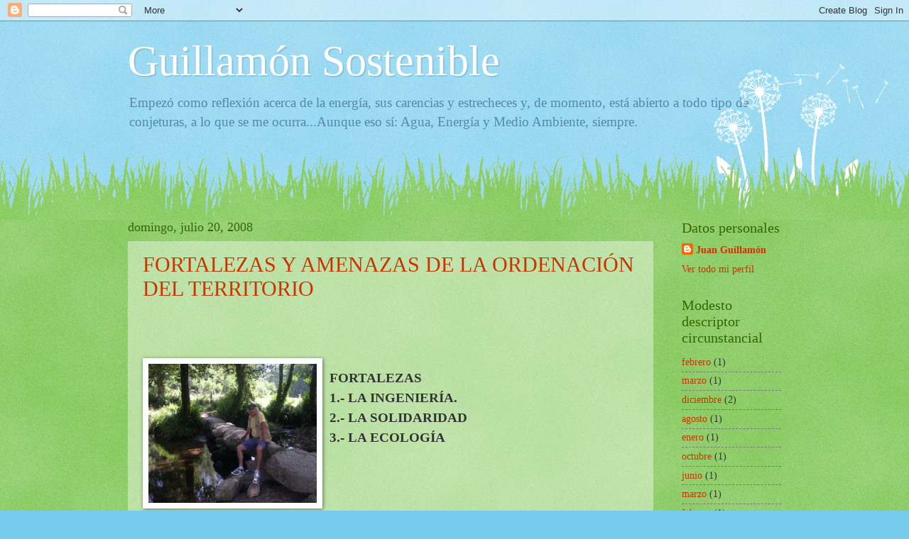

--- FILE ---
content_type: text/html; charset=UTF-8
request_url: https://juanguillamonalvarez.blogspot.com/2008/07/
body_size: 24754
content:
<!DOCTYPE html>
<html class='v2' dir='ltr' lang='es'>
<head>
<link href='https://www.blogger.com/static/v1/widgets/4128112664-css_bundle_v2.css' rel='stylesheet' type='text/css'/>
<meta content='width=1100' name='viewport'/>
<meta content='text/html; charset=UTF-8' http-equiv='Content-Type'/>
<meta content='blogger' name='generator'/>
<link href='https://juanguillamonalvarez.blogspot.com/favicon.ico' rel='icon' type='image/x-icon'/>
<link href='http://juanguillamonalvarez.blogspot.com/2008/07/' rel='canonical'/>
<link rel="alternate" type="application/atom+xml" title="Guillamón Sostenible - Atom" href="https://juanguillamonalvarez.blogspot.com/feeds/posts/default" />
<link rel="alternate" type="application/rss+xml" title="Guillamón Sostenible - RSS" href="https://juanguillamonalvarez.blogspot.com/feeds/posts/default?alt=rss" />
<link rel="service.post" type="application/atom+xml" title="Guillamón Sostenible - Atom" href="https://www.blogger.com/feeds/23532756/posts/default" />
<!--Can't find substitution for tag [blog.ieCssRetrofitLinks]-->
<meta content='http://juanguillamonalvarez.blogspot.com/2008/07/' property='og:url'/>
<meta content='Guillamón Sostenible' property='og:title'/>
<meta content='Empezó como reflexión acerca de la energía, sus carencias y estrecheces y, de momento, está abierto a todo tipo de conjeturas, a lo que se me ocurra...Aunque eso sí: Agua, Energía y Medio Ambiente, siempre.' property='og:description'/>
<title>Guillamón Sostenible: julio 2008</title>
<style id='page-skin-1' type='text/css'><!--
/*
-----------------------------------------------
Blogger Template Style
Name:     Watermark
Designer: Blogger
URL:      www.blogger.com
----------------------------------------------- */
/* Use this with templates/1ktemplate-*.html */
/* Content
----------------------------------------------- */
body {
font: normal normal 15px Georgia, Utopia, 'Palatino Linotype', Palatino, serif;
color: #333333;
background: #77ccee url(https://resources.blogblog.com/blogblog/data/1kt/watermark/body_background_flower.png) repeat scroll top left;
}
html body .content-outer {
min-width: 0;
max-width: 100%;
width: 100%;
}
.content-outer {
font-size: 92%;
}
a:link {
text-decoration:none;
color: #cc3300;
}
a:visited {
text-decoration:none;
color: #993322;
}
a:hover {
text-decoration:underline;
color: #ff3300;
}
.body-fauxcolumns .cap-top {
margin-top: 30px;
background: transparent none no-repeat scroll top left;
height: 0;
}
.content-inner {
padding: 0;
}
/* Header
----------------------------------------------- */
.header-inner .Header .titlewrapper,
.header-inner .Header .descriptionwrapper {
padding-left: 20px;
padding-right: 20px;
}
.Header h1 {
font: normal normal 60px Georgia, Utopia, 'Palatino Linotype', Palatino, serif;
color: #ffffff;
text-shadow: 2px 2px rgba(0, 0, 0, .1);
}
.Header h1 a {
color: #ffffff;
}
.Header .description {
font-size: 140%;
color: #5588aa;
}
/* Tabs
----------------------------------------------- */
.tabs-inner .section {
margin: 0 20px;
}
.tabs-inner .PageList, .tabs-inner .LinkList, .tabs-inner .Labels {
margin-left: -11px;
margin-right: -11px;
background-color: transparent;
border-top: 0 solid #ffffff;
border-bottom: 0 solid #ffffff;
-moz-box-shadow: 0 0 0 rgba(0, 0, 0, .3);
-webkit-box-shadow: 0 0 0 rgba(0, 0, 0, .3);
-goog-ms-box-shadow: 0 0 0 rgba(0, 0, 0, .3);
box-shadow: 0 0 0 rgba(0, 0, 0, .3);
}
.tabs-inner .PageList .widget-content,
.tabs-inner .LinkList .widget-content,
.tabs-inner .Labels .widget-content {
margin: -3px -11px;
background: transparent none  no-repeat scroll right;
}
.tabs-inner .widget ul {
padding: 2px 25px;
max-height: 34px;
background: transparent none no-repeat scroll left;
}
.tabs-inner .widget li {
border: none;
}
.tabs-inner .widget li a {
display: inline-block;
padding: .25em 1em;
font: normal normal 20px Georgia, Utopia, 'Palatino Linotype', Palatino, serif;
color: #cc3300;
border-right: 1px solid #77ccee;
}
.tabs-inner .widget li:first-child a {
border-left: 1px solid #77ccee;
}
.tabs-inner .widget li.selected a, .tabs-inner .widget li a:hover {
color: #000000;
}
/* Headings
----------------------------------------------- */
h2 {
font: normal normal 20px Georgia, Utopia, 'Palatino Linotype', Palatino, serif;
color: #336600;
margin: 0 0 .5em;
}
h2.date-header {
font: normal normal 18px Georgia, Utopia, 'Palatino Linotype', Palatino, serif;
color: #336600;
}
/* Main
----------------------------------------------- */
.main-inner .column-center-inner,
.main-inner .column-left-inner,
.main-inner .column-right-inner {
padding: 0 5px;
}
.main-outer {
margin-top: 100px;
background: #66bb33 url(https://resources.blogblog.com/blogblog/data/1kt/watermark/body_background_flower.png) repeat scroll top center;
}
.main-inner {
padding-top: 0;
}
.main-cap-top {
position: relative;
}
.main-cap-top .cap-right {
position: absolute;
height: 100px;
width: 100%;
bottom: 0;
background: transparent url(https://resources.blogblog.com/blogblog/data/1kt/watermark/main_cap_flower.png) repeat-x scroll bottom center;
}
.main-cap-top .cap-left {
position: absolute;
height: 245px;
width: 280px;
right: 0;
bottom: 0;
background: transparent url(https://resources.blogblog.com/blogblog/data/1kt/watermark/main_overlay_flower.png) no-repeat scroll bottom left;
}
/* Posts
----------------------------------------------- */
.post-outer {
padding: 15px 20px;
margin: 0 0 25px;
background: transparent url(https://resources.blogblog.com/blogblog/data/1kt/watermark/post_background_birds.png) repeat scroll top left;
_background-image: none;
border: dotted 1px transparent;
-moz-box-shadow: 0 0 0 rgba(0, 0, 0, .1);
-webkit-box-shadow: 0 0 0 rgba(0, 0, 0, .1);
-goog-ms-box-shadow: 0 0 0 rgba(0, 0, 0, .1);
box-shadow: 0 0 0 rgba(0, 0, 0, .1);
}
h3.post-title {
font: normal normal 30px Georgia, Utopia, 'Palatino Linotype', Palatino, serif;
margin: 0;
}
.comments h4 {
font: normal normal 30px Georgia, Utopia, 'Palatino Linotype', Palatino, serif;
margin: 1em 0 0;
}
.post-body {
font-size: 105%;
line-height: 1.5;
position: relative;
}
.post-header {
margin: 0 0 1em;
color: #997755;
}
.post-footer {
margin: 10px 0 0;
padding: 10px 0 0;
color: #997755;
border-top: dashed 1px #777777;
}
#blog-pager {
font-size: 140%
}
#comments .comment-author {
padding-top: 1.5em;
border-top: dashed 1px #777777;
background-position: 0 1.5em;
}
#comments .comment-author:first-child {
padding-top: 0;
border-top: none;
}
.avatar-image-container {
margin: .2em 0 0;
}
/* Comments
----------------------------------------------- */
.comments .comments-content .icon.blog-author {
background-repeat: no-repeat;
background-image: url([data-uri]);
}
.comments .comments-content .loadmore a {
border-top: 1px solid #777777;
border-bottom: 1px solid #777777;
}
.comments .continue {
border-top: 2px solid #777777;
}
/* Widgets
----------------------------------------------- */
.widget ul, .widget #ArchiveList ul.flat {
padding: 0;
list-style: none;
}
.widget ul li, .widget #ArchiveList ul.flat li {
padding: .35em 0;
text-indent: 0;
border-top: dashed 1px #777777;
}
.widget ul li:first-child, .widget #ArchiveList ul.flat li:first-child {
border-top: none;
}
.widget .post-body ul {
list-style: disc;
}
.widget .post-body ul li {
border: none;
}
.widget .zippy {
color: #777777;
}
.post-body img, .post-body .tr-caption-container, .Profile img, .Image img,
.BlogList .item-thumbnail img {
padding: 5px;
background: #fff;
-moz-box-shadow: 1px 1px 5px rgba(0, 0, 0, .5);
-webkit-box-shadow: 1px 1px 5px rgba(0, 0, 0, .5);
-goog-ms-box-shadow: 1px 1px 5px rgba(0, 0, 0, .5);
box-shadow: 1px 1px 5px rgba(0, 0, 0, .5);
}
.post-body img, .post-body .tr-caption-container {
padding: 8px;
}
.post-body .tr-caption-container {
color: #333333;
}
.post-body .tr-caption-container img {
padding: 0;
background: transparent;
border: none;
-moz-box-shadow: 0 0 0 rgba(0, 0, 0, .1);
-webkit-box-shadow: 0 0 0 rgba(0, 0, 0, .1);
-goog-ms-box-shadow: 0 0 0 rgba(0, 0, 0, .1);
box-shadow: 0 0 0 rgba(0, 0, 0, .1);
}
/* Footer
----------------------------------------------- */
.footer-outer {
color:#ffffff;
background: #331100 url(https://resources.blogblog.com/blogblog/data/1kt/watermark/body_background_navigator.png) repeat scroll top left;
}
.footer-outer a {
color: #ffdd99;
}
.footer-outer a:visited {
color: #eecc77;
}
.footer-outer a:hover {
color: #ffffcc;
}
.footer-outer .widget h2 {
color: #ffffff;
}
/* Mobile
----------------------------------------------- */
body.mobile  {
background-size: 100% auto;
}
.mobile .body-fauxcolumn-outer {
background: transparent none repeat scroll top left;
}
html .mobile .mobile-date-outer {
border-bottom: none;
background: transparent url(https://resources.blogblog.com/blogblog/data/1kt/watermark/post_background_birds.png) repeat scroll top left;
_background-image: none;
margin-bottom: 10px;
}
.mobile .main-inner .date-outer {
padding: 0;
}
.mobile .main-inner .date-header {
margin: 10px;
}
.mobile .main-cap-top {
z-index: -1;
}
.mobile .content-outer {
font-size: 100%;
}
.mobile .post-outer {
padding: 10px;
}
.mobile .main-cap-top .cap-left {
background: transparent none no-repeat scroll bottom left;
}
.mobile .body-fauxcolumns .cap-top {
margin: 0;
}
.mobile-link-button {
background: transparent url(https://resources.blogblog.com/blogblog/data/1kt/watermark/post_background_birds.png) repeat scroll top left;
}
.mobile-link-button a:link, .mobile-link-button a:visited {
color: #cc3300;
}
.mobile-index-date .date-header {
color: #336600;
}
.mobile-index-contents {
color: #333333;
}
.mobile .tabs-inner .section {
margin: 0;
}
.mobile .tabs-inner .PageList {
margin-left: 0;
margin-right: 0;
}
.mobile .tabs-inner .PageList .widget-content {
margin: 0;
color: #000000;
background: transparent url(https://resources.blogblog.com/blogblog/data/1kt/watermark/post_background_birds.png) repeat scroll top left;
}
.mobile .tabs-inner .PageList .widget-content .pagelist-arrow {
border-left: 1px solid #77ccee;
}

--></style>
<style id='template-skin-1' type='text/css'><!--
body {
min-width: 960px;
}
.content-outer, .content-fauxcolumn-outer, .region-inner {
min-width: 960px;
max-width: 960px;
_width: 960px;
}
.main-inner .columns {
padding-left: 0;
padding-right: 180px;
}
.main-inner .fauxcolumn-center-outer {
left: 0;
right: 180px;
/* IE6 does not respect left and right together */
_width: expression(this.parentNode.offsetWidth -
parseInt("0") -
parseInt("180px") + 'px');
}
.main-inner .fauxcolumn-left-outer {
width: 0;
}
.main-inner .fauxcolumn-right-outer {
width: 180px;
}
.main-inner .column-left-outer {
width: 0;
right: 100%;
margin-left: -0;
}
.main-inner .column-right-outer {
width: 180px;
margin-right: -180px;
}
#layout {
min-width: 0;
}
#layout .content-outer {
min-width: 0;
width: 800px;
}
#layout .region-inner {
min-width: 0;
width: auto;
}
body#layout div.add_widget {
padding: 8px;
}
body#layout div.add_widget a {
margin-left: 32px;
}
--></style>
<link href='https://www.blogger.com/dyn-css/authorization.css?targetBlogID=23532756&amp;zx=f3426d09-6590-40fe-8f34-869eda3b15d6' media='none' onload='if(media!=&#39;all&#39;)media=&#39;all&#39;' rel='stylesheet'/><noscript><link href='https://www.blogger.com/dyn-css/authorization.css?targetBlogID=23532756&amp;zx=f3426d09-6590-40fe-8f34-869eda3b15d6' rel='stylesheet'/></noscript>
<meta name='google-adsense-platform-account' content='ca-host-pub-1556223355139109'/>
<meta name='google-adsense-platform-domain' content='blogspot.com'/>

<!-- data-ad-client=ca-pub-8994717304953297 -->

</head>
<body class='loading variant-flower'>
<div class='navbar section' id='navbar' name='Barra de navegación'><div class='widget Navbar' data-version='1' id='Navbar1'><script type="text/javascript">
    function setAttributeOnload(object, attribute, val) {
      if(window.addEventListener) {
        window.addEventListener('load',
          function(){ object[attribute] = val; }, false);
      } else {
        window.attachEvent('onload', function(){ object[attribute] = val; });
      }
    }
  </script>
<div id="navbar-iframe-container"></div>
<script type="text/javascript" src="https://apis.google.com/js/platform.js"></script>
<script type="text/javascript">
      gapi.load("gapi.iframes:gapi.iframes.style.bubble", function() {
        if (gapi.iframes && gapi.iframes.getContext) {
          gapi.iframes.getContext().openChild({
              url: 'https://www.blogger.com/navbar/23532756?origin\x3dhttps://juanguillamonalvarez.blogspot.com',
              where: document.getElementById("navbar-iframe-container"),
              id: "navbar-iframe"
          });
        }
      });
    </script><script type="text/javascript">
(function() {
var script = document.createElement('script');
script.type = 'text/javascript';
script.src = '//pagead2.googlesyndication.com/pagead/js/google_top_exp.js';
var head = document.getElementsByTagName('head')[0];
if (head) {
head.appendChild(script);
}})();
</script>
</div></div>
<div class='body-fauxcolumns'>
<div class='fauxcolumn-outer body-fauxcolumn-outer'>
<div class='cap-top'>
<div class='cap-left'></div>
<div class='cap-right'></div>
</div>
<div class='fauxborder-left'>
<div class='fauxborder-right'></div>
<div class='fauxcolumn-inner'>
</div>
</div>
<div class='cap-bottom'>
<div class='cap-left'></div>
<div class='cap-right'></div>
</div>
</div>
</div>
<div class='content'>
<div class='content-fauxcolumns'>
<div class='fauxcolumn-outer content-fauxcolumn-outer'>
<div class='cap-top'>
<div class='cap-left'></div>
<div class='cap-right'></div>
</div>
<div class='fauxborder-left'>
<div class='fauxborder-right'></div>
<div class='fauxcolumn-inner'>
</div>
</div>
<div class='cap-bottom'>
<div class='cap-left'></div>
<div class='cap-right'></div>
</div>
</div>
</div>
<div class='content-outer'>
<div class='content-cap-top cap-top'>
<div class='cap-left'></div>
<div class='cap-right'></div>
</div>
<div class='fauxborder-left content-fauxborder-left'>
<div class='fauxborder-right content-fauxborder-right'></div>
<div class='content-inner'>
<header>
<div class='header-outer'>
<div class='header-cap-top cap-top'>
<div class='cap-left'></div>
<div class='cap-right'></div>
</div>
<div class='fauxborder-left header-fauxborder-left'>
<div class='fauxborder-right header-fauxborder-right'></div>
<div class='region-inner header-inner'>
<div class='header section' id='header' name='Cabecera'><div class='widget Header' data-version='1' id='Header1'>
<div id='header-inner'>
<div class='titlewrapper'>
<h1 class='title'>
<a href='https://juanguillamonalvarez.blogspot.com/'>
Guillamón Sostenible
</a>
</h1>
</div>
<div class='descriptionwrapper'>
<p class='description'><span>Empezó como reflexión acerca de la energía, sus carencias y estrecheces y, de momento, está abierto a todo tipo de conjeturas, a lo que se me ocurra...Aunque eso sí: Agua, Energía y Medio Ambiente, siempre.</span></p>
</div>
</div>
</div></div>
</div>
</div>
<div class='header-cap-bottom cap-bottom'>
<div class='cap-left'></div>
<div class='cap-right'></div>
</div>
</div>
</header>
<div class='tabs-outer'>
<div class='tabs-cap-top cap-top'>
<div class='cap-left'></div>
<div class='cap-right'></div>
</div>
<div class='fauxborder-left tabs-fauxborder-left'>
<div class='fauxborder-right tabs-fauxborder-right'></div>
<div class='region-inner tabs-inner'>
<div class='tabs no-items section' id='crosscol' name='Multicolumnas'></div>
<div class='tabs no-items section' id='crosscol-overflow' name='Cross-Column 2'></div>
</div>
</div>
<div class='tabs-cap-bottom cap-bottom'>
<div class='cap-left'></div>
<div class='cap-right'></div>
</div>
</div>
<div class='main-outer'>
<div class='main-cap-top cap-top'>
<div class='cap-left'></div>
<div class='cap-right'></div>
</div>
<div class='fauxborder-left main-fauxborder-left'>
<div class='fauxborder-right main-fauxborder-right'></div>
<div class='region-inner main-inner'>
<div class='columns fauxcolumns'>
<div class='fauxcolumn-outer fauxcolumn-center-outer'>
<div class='cap-top'>
<div class='cap-left'></div>
<div class='cap-right'></div>
</div>
<div class='fauxborder-left'>
<div class='fauxborder-right'></div>
<div class='fauxcolumn-inner'>
</div>
</div>
<div class='cap-bottom'>
<div class='cap-left'></div>
<div class='cap-right'></div>
</div>
</div>
<div class='fauxcolumn-outer fauxcolumn-left-outer'>
<div class='cap-top'>
<div class='cap-left'></div>
<div class='cap-right'></div>
</div>
<div class='fauxborder-left'>
<div class='fauxborder-right'></div>
<div class='fauxcolumn-inner'>
</div>
</div>
<div class='cap-bottom'>
<div class='cap-left'></div>
<div class='cap-right'></div>
</div>
</div>
<div class='fauxcolumn-outer fauxcolumn-right-outer'>
<div class='cap-top'>
<div class='cap-left'></div>
<div class='cap-right'></div>
</div>
<div class='fauxborder-left'>
<div class='fauxborder-right'></div>
<div class='fauxcolumn-inner'>
</div>
</div>
<div class='cap-bottom'>
<div class='cap-left'></div>
<div class='cap-right'></div>
</div>
</div>
<!-- corrects IE6 width calculation -->
<div class='columns-inner'>
<div class='column-center-outer'>
<div class='column-center-inner'>
<div class='main section' id='main' name='Principal'><div class='widget Blog' data-version='1' id='Blog1'>
<div class='blog-posts hfeed'>

          <div class="date-outer">
        
<h2 class='date-header'><span>domingo, julio 20, 2008</span></h2>

          <div class="date-posts">
        
<div class='post-outer'>
<div class='post hentry uncustomized-post-template' itemprop='blogPost' itemscope='itemscope' itemtype='http://schema.org/BlogPosting'>
<meta content='https://blogger.googleusercontent.com/img/b/R29vZ2xl/AVvXsEjQAW5FxBvttoV7O_3BHpX4qjoY3ET1xfI5Osjv3pS4K-XE7VgpWVcD8GnFOslADoNsWj-fPEPTXhUBZff_dZXRNx8klsIihM3PXEbIoGPGBmkiHMTYKD-RDt1v-th10IG9PFAUFQ/s320/DSCN0192.JPG' itemprop='image_url'/>
<meta content='23532756' itemprop='blogId'/>
<meta content='2763596943554062641' itemprop='postId'/>
<a name='2763596943554062641'></a>
<h3 class='post-title entry-title' itemprop='name'>
<a href='https://juanguillamonalvarez.blogspot.com/2008/07/fortalezas-y-amenazas-de-la-ordenacin_20.html'>FORTALEZAS Y AMENAZAS DE LA ORDENACIÓN DEL TERRITORIO</a>
</h3>
<div class='post-header'>
<div class='post-header-line-1'></div>
</div>
<div class='post-body entry-content' id='post-body-2763596943554062641' itemprop='description articleBody'>
<a href="https://blogger.googleusercontent.com/img/b/R29vZ2xl/AVvXsEgzDAaI6SsWmfQDsjOKA04lS5Zwp1P9MEwvenGGih0_dVXAYMAlQdTAiAPCKk1tvvJogfGBYiVt7c7d0MpQDoXnk2dczyFzGI_BBqtEJ-2wwbKs3TR1w9qhyphenhyphenhAyx6WQ5bbINaEK5A/s1600-h/LA+MANGA.jpg"><span style="color: rgb(0, 0, 0);font-size:130%;" ><em><strong></strong></em></span></a><strong><span style="color: rgb(0, 0, 0);"><em><span style="font-size:130%;"><br /></span></em><span style="font-size:180%;"></span></span></strong><br /><a href="https://blogger.googleusercontent.com/img/b/R29vZ2xl/AVvXsEjQAW5FxBvttoV7O_3BHpX4qjoY3ET1xfI5Osjv3pS4K-XE7VgpWVcD8GnFOslADoNsWj-fPEPTXhUBZff_dZXRNx8klsIihM3PXEbIoGPGBmkiHMTYKD-RDt1v-th10IG9PFAUFQ/s1600-h/DSCN0192.JPG"><img alt="" border="0" height="196" id="BLOGGER_PHOTO_ID_5225143002250910930" src="https://blogger.googleusercontent.com/img/b/R29vZ2xl/AVvXsEjQAW5FxBvttoV7O_3BHpX4qjoY3ET1xfI5Osjv3pS4K-XE7VgpWVcD8GnFOslADoNsWj-fPEPTXhUBZff_dZXRNx8klsIihM3PXEbIoGPGBmkiHMTYKD-RDt1v-th10IG9PFAUFQ/s320/DSCN0192.JPG" style="margin: 0px 10px 10px 0px; float: left;" width="237" /></a>    <p class="MsoNormal"><b style=""><span style="font-size: 14pt; font-family: Georgia;">FORTALEZAS<br />1.- LA INGENIERÍA.<br />2.- LA SOLIDARIDAD<o:p></o:p><br />3.- LA ECOLOGÍA<em><span style="font-family: Georgia; color: black;"><o:p></o:p></span></em></span></b></p>  <p class="MsoNormal"><em><b><span style="font-size: 14pt; font-family: Georgia; color: black;"><o:p> </o:p></span></b></em></p>  <p class="MsoNormal"><em><b><span style="font-size: 14pt; font-family: Georgia; color: black;"><br /></span></b></em></p><p class="MsoNormal"><em><b><span style="font-size: 14pt; font-family: Georgia; color: black;"><br /></span></b></em></p><p class="MsoNormal"><em><b><span style="font-size: 14pt; font-family: Georgia; color: black;">AMENAZAS</span></b></em><b><i><span style="font-size: 14pt; font-family: Georgia; color: black;"><br /><em><span style="font-family: Georgia;">1.- LA POBREZA</span></em><br /><em><span style="font-family: Georgia;">2.- LA INSOLIDARIDAD</span></em><br /><em><span style="font-family: Georgia;">3.- EL ECOLOGÍSMO RADICAL.</span></em><br /></span></i></b><b style=""><span style="font-size: 14pt; font-family: Georgia;"><br /> <!--[if !supportLineBreakNewLine]--><br /> <!--[endif]--><o:p></o:p></span></b></p> <br /><br /><div></div>
<div style='clear: both;'></div>
</div>
<div class='post-footer'>
<div class='post-footer-line post-footer-line-1'>
<span class='post-author vcard'>
</span>
<span class='post-timestamp'>
en
<meta content='http://juanguillamonalvarez.blogspot.com/2008/07/fortalezas-y-amenazas-de-la-ordenacin_20.html' itemprop='url'/>
<a class='timestamp-link' href='https://juanguillamonalvarez.blogspot.com/2008/07/fortalezas-y-amenazas-de-la-ordenacin_20.html' rel='bookmark' title='permanent link'><abbr class='published' itemprop='datePublished' title='2008-07-20T19:01:00+02:00'>julio 20, 2008</abbr></a>
</span>
<span class='post-comment-link'>
<a class='comment-link' href='https://www.blogger.com/comment/fullpage/post/23532756/2763596943554062641' onclick=''>
No hay comentarios:
  </a>
</span>
<span class='post-icons'>
<span class='item-action'>
<a href='https://www.blogger.com/email-post/23532756/2763596943554062641' title='Enviar entrada por correo electrónico'>
<img alt='' class='icon-action' height='13' src='https://resources.blogblog.com/img/icon18_email.gif' width='18'/>
</a>
</span>
<span class='item-control blog-admin pid-1555515739'>
<a href='https://www.blogger.com/post-edit.g?blogID=23532756&postID=2763596943554062641&from=pencil' title='Editar entrada'>
<img alt='' class='icon-action' height='18' src='https://resources.blogblog.com/img/icon18_edit_allbkg.gif' width='18'/>
</a>
</span>
</span>
<div class='post-share-buttons goog-inline-block'>
<a class='goog-inline-block share-button sb-email' href='https://www.blogger.com/share-post.g?blogID=23532756&postID=2763596943554062641&target=email' target='_blank' title='Enviar por correo electrónico'><span class='share-button-link-text'>Enviar por correo electrónico</span></a><a class='goog-inline-block share-button sb-blog' href='https://www.blogger.com/share-post.g?blogID=23532756&postID=2763596943554062641&target=blog' onclick='window.open(this.href, "_blank", "height=270,width=475"); return false;' target='_blank' title='Escribe un blog'><span class='share-button-link-text'>Escribe un blog</span></a><a class='goog-inline-block share-button sb-twitter' href='https://www.blogger.com/share-post.g?blogID=23532756&postID=2763596943554062641&target=twitter' target='_blank' title='Compartir en X'><span class='share-button-link-text'>Compartir en X</span></a><a class='goog-inline-block share-button sb-facebook' href='https://www.blogger.com/share-post.g?blogID=23532756&postID=2763596943554062641&target=facebook' onclick='window.open(this.href, "_blank", "height=430,width=640"); return false;' target='_blank' title='Compartir con Facebook'><span class='share-button-link-text'>Compartir con Facebook</span></a><a class='goog-inline-block share-button sb-pinterest' href='https://www.blogger.com/share-post.g?blogID=23532756&postID=2763596943554062641&target=pinterest' target='_blank' title='Compartir en Pinterest'><span class='share-button-link-text'>Compartir en Pinterest</span></a>
</div>
</div>
<div class='post-footer-line post-footer-line-2'>
<span class='post-labels'>
Etiquetas:
<a href='https://juanguillamonalvarez.blogspot.com/search/label/Obsesivo' rel='tag'>Obsesivo</a>
</span>
</div>
<div class='post-footer-line post-footer-line-3'>
<span class='post-location'>
</span>
</div>
</div>
</div>
</div>
<div class='inline-ad'>
<!--Can't find substitution for tag [adCode]-->
</div>

          </div></div>
        

          <div class="date-outer">
        
<h2 class='date-header'><span>viernes, julio 18, 2008</span></h2>

          <div class="date-posts">
        
<div class='post-outer'>
<div class='post hentry uncustomized-post-template' itemprop='blogPost' itemscope='itemscope' itemtype='http://schema.org/BlogPosting'>
<meta content='23532756' itemprop='blogId'/>
<meta content='2306496644520729572' itemprop='postId'/>
<a name='2306496644520729572'></a>
<h3 class='post-title entry-title' itemprop='name'>
<a href='https://juanguillamonalvarez.blogspot.com/2008/07/dos-y-dos-son-cuatro.html'>(DOS Y DOS SON CUATRO)</a>
</h3>
<div class='post-header'>
<div class='post-header-line-1'></div>
</div>
<div class='post-body entry-content' id='post-body-2306496644520729572' itemprop='description articleBody'>
<div align="justify">Fernando Roca, dice:<br />(POR EL CAMINO VERDE) Verdaderamente, Juan, me preocupan estas tendencias tuya a pegarle fuego a las cosas. Sobre todo, porque un hombre de tu cultura, con seguridad no desconoce la vieja advertencia de Heine, "quien quema los libros acaba quemando a las personas". Y es que, este tipo de propensiones son normales en un estibador del Báltico, en un "aguador" de plataneras, o en un peón caminero, pero han de calificarse de rigurosamente excepcionales en gente de orden, entre los que te incluyo indubitadamente, por tu persona, historia y métodos, a los que aprovecho para rendir, una vez más, mi adhesión más encendida.<br />No menos inquietante es esta otra tendencia tuya a retratar mi guarida administrativa, aprovechando que estoy meando, desayunando o cualquier otro gerundio real o imaginario. La apelación al orden está demostrado que posee ribetes psiquiátricos. Yo me encuentro bien en lo tú llamas desorden y yo, simplemente, "estado de pérdida momentánea". Por increíble que te parezca, nunca he perdido un papel que no mereciera ser perdido. La gente se asombra de cómo localizo al instante, todo género de cosas, incluso de origen animal, que sospecho habitan en la guarida y me acompañan desde hace décadas a modo de mascotas invisibles. Siento, por otra parte, que no te hayan hecho ni vocal ni consonante, pero estoy seguro de que se trata, como mis objetos perdidos, de un estado transitorio, que la fortaleza moral de tu trabajado espíritu superará con creces.<br />En fin, te dejo, recordando algo del "Libro de los jueces",que no recuerdo de memoria el capítulo, y dice así: "Es más difícil encontrar un hombre justo que un hombre santo". Aunque, consuélate, como dicen los sefardíes de Constantinopla, (que ya no queda casi ninguno), "Ya mereses medaya". o en tu caso, y atendiendo a tu condición de Ingeniero, podríamos traducir, "Ya mereses Paleta -de oro-)". Por el camino verde, por el camino verde.</div><div align="justify"> </div><div align="justify">Y yo, respondo:<br />Estás en lo cierto, Fernando Roca, no cabe duda alguna: jamás pierdes un papel&#8230;si el papel te interesa, claro, pues de lo contrario harías del despacho una especie de guarida enigmática, alborotada y abstrusa en donde la búsqueda del papel que dé con la solución a uno de mis innumerables problemas &#8211;ahora ya, no más allá de ligeras inquietudes, pues me libré, no sin sentirlo, de tu yugo normativo (cruel, a veces)- sea algo virtualmente posible. Quizá te sentirías mejor (trigémino a la espalda) si reconocieras que rehúyes buscar papel alguno que no te importa porque generalmente no lo habrías de encontrar. Ni en tu despacho, ni en el de los interventores, ni en el de los jefes de servicio cuyo contenido no responde a nada que no sea económico. Con una humildad impropia de mí te pediría que cerraras tu despacho, sin fuego atizador; que huyas con la velocidad del rayo a refugiarte en lugar seguro, allí donde los consejos que recibieres tuvieran el tenor bondadoso de mis propias admoniciones, tan llenas de sentido nada común y en absoluto miserables. Tu destino lo hallarás en los confines de la ingeniería, en donde aprenderías a sumar y ver &#8211;observando con sigilo- que, en efecto, dos y dos son exactamente cuatro, sin margen de error alguno. Y a las pruebas de las modificaciones esperpénticas me remito: &#191;quién puede sentirse afortunado en situación delirante &#8211;y provocada- que resulta de ese acto de magia, improcedente y absurdo (por reducción inveterada), que convierte un concurso de aplicación meditada en una subasta ordinaria? Como te pierdes &#8211;a conciencia- entre los vericuetos de lo complementario, pasa ante ti, sin que te apercibas de ello, todo un modificado de los asuntos capitales que (observados con detenimiento ante él) a lo mejor te daría la luz que necesitas para alumbrar nuevas y renovadas ideas de tu imaginario jurídico, de ése de donde extraes tus propuestas normativas. Así, alumbrando ideas y no sólo conceptos, llegarías al conocimiento de que hay vida después de las vocales y consonantes, pues hay quienes (como yo) son capaces de rimar en asonante dando por concluida una aproximación nada despreciable, una vez fracasado el intento de convertirme no ya en la primera vocal del abecedario sino en cualquiera de ellas, ya vocal, ya simple consonante.</div><div align="justify"></div>
<div style='clear: both;'></div>
</div>
<div class='post-footer'>
<div class='post-footer-line post-footer-line-1'>
<span class='post-author vcard'>
</span>
<span class='post-timestamp'>
en
<meta content='http://juanguillamonalvarez.blogspot.com/2008/07/dos-y-dos-son-cuatro.html' itemprop='url'/>
<a class='timestamp-link' href='https://juanguillamonalvarez.blogspot.com/2008/07/dos-y-dos-son-cuatro.html' rel='bookmark' title='permanent link'><abbr class='published' itemprop='datePublished' title='2008-07-18T20:57:00+02:00'>julio 18, 2008</abbr></a>
</span>
<span class='post-comment-link'>
<a class='comment-link' href='https://www.blogger.com/comment/fullpage/post/23532756/2306496644520729572' onclick=''>
No hay comentarios:
  </a>
</span>
<span class='post-icons'>
<span class='item-action'>
<a href='https://www.blogger.com/email-post/23532756/2306496644520729572' title='Enviar entrada por correo electrónico'>
<img alt='' class='icon-action' height='13' src='https://resources.blogblog.com/img/icon18_email.gif' width='18'/>
</a>
</span>
<span class='item-control blog-admin pid-1555515739'>
<a href='https://www.blogger.com/post-edit.g?blogID=23532756&postID=2306496644520729572&from=pencil' title='Editar entrada'>
<img alt='' class='icon-action' height='18' src='https://resources.blogblog.com/img/icon18_edit_allbkg.gif' width='18'/>
</a>
</span>
</span>
<div class='post-share-buttons goog-inline-block'>
<a class='goog-inline-block share-button sb-email' href='https://www.blogger.com/share-post.g?blogID=23532756&postID=2306496644520729572&target=email' target='_blank' title='Enviar por correo electrónico'><span class='share-button-link-text'>Enviar por correo electrónico</span></a><a class='goog-inline-block share-button sb-blog' href='https://www.blogger.com/share-post.g?blogID=23532756&postID=2306496644520729572&target=blog' onclick='window.open(this.href, "_blank", "height=270,width=475"); return false;' target='_blank' title='Escribe un blog'><span class='share-button-link-text'>Escribe un blog</span></a><a class='goog-inline-block share-button sb-twitter' href='https://www.blogger.com/share-post.g?blogID=23532756&postID=2306496644520729572&target=twitter' target='_blank' title='Compartir en X'><span class='share-button-link-text'>Compartir en X</span></a><a class='goog-inline-block share-button sb-facebook' href='https://www.blogger.com/share-post.g?blogID=23532756&postID=2306496644520729572&target=facebook' onclick='window.open(this.href, "_blank", "height=430,width=640"); return false;' target='_blank' title='Compartir con Facebook'><span class='share-button-link-text'>Compartir con Facebook</span></a><a class='goog-inline-block share-button sb-pinterest' href='https://www.blogger.com/share-post.g?blogID=23532756&postID=2306496644520729572&target=pinterest' target='_blank' title='Compartir en Pinterest'><span class='share-button-link-text'>Compartir en Pinterest</span></a>
</div>
</div>
<div class='post-footer-line post-footer-line-2'>
<span class='post-labels'>
Etiquetas:
<a href='https://juanguillamonalvarez.blogspot.com/search/label/Fernando%20Roca' rel='tag'>Fernando Roca</a>
</span>
</div>
<div class='post-footer-line post-footer-line-3'>
<span class='post-location'>
</span>
</div>
</div>
</div>
</div>

          </div></div>
        

          <div class="date-outer">
        
<h2 class='date-header'><span>martes, julio 15, 2008</span></h2>

          <div class="date-posts">
        
<div class='post-outer'>
<div class='post hentry uncustomized-post-template' itemprop='blogPost' itemscope='itemscope' itemtype='http://schema.org/BlogPosting'>
<meta content='https://blogger.googleusercontent.com/img/b/R29vZ2xl/AVvXsEiTtr9vejN3vY8NPaUJJbX5sO9JlfgHpssf-49p4em007O-CMuOL_oiVCcSgTZM51RpOazKFnZ_C5UHxymleIzFFcnnfIBNPPCphEGNjyzlUJOWGh88pbTCEFGp139it8KNoj_e6A/s320/Collado+71.jpg' itemprop='image_url'/>
<meta content='23532756' itemprop='blogId'/>
<meta content='6296559272034786344' itemprop='postId'/>
<a name='6296559272034786344'></a>
<h3 class='post-title entry-title' itemprop='name'>
<a href='https://juanguillamonalvarez.blogspot.com/2008/07/cumpleaos-feliz.html'>CUMPLEAÑOS FELIZ</a>
</h3>
<div class='post-header'>
<div class='post-header-line-1'></div>
</div>
<div class='post-body entry-content' id='post-body-6296559272034786344' itemprop='description articleBody'>
<a href="https://blogger.googleusercontent.com/img/b/R29vZ2xl/AVvXsEiTtr9vejN3vY8NPaUJJbX5sO9JlfgHpssf-49p4em007O-CMuOL_oiVCcSgTZM51RpOazKFnZ_C5UHxymleIzFFcnnfIBNPPCphEGNjyzlUJOWGh88pbTCEFGp139it8KNoj_e6A/s1600-h/Collado+71.jpg"><img alt="" border="0" id="BLOGGER_PHOTO_ID_5223273303850970194" src="https://blogger.googleusercontent.com/img/b/R29vZ2xl/AVvXsEiTtr9vejN3vY8NPaUJJbX5sO9JlfgHpssf-49p4em007O-CMuOL_oiVCcSgTZM51RpOazKFnZ_C5UHxymleIzFFcnnfIBNPPCphEGNjyzlUJOWGh88pbTCEFGp139it8KNoj_e6A/s320/Collado+71.jpg" style="FLOAT: left; MARGIN: 0px 10px 10px 0px; CURSOR: hand" /></a><br /><br /><br /><div align="justify"><br />Carlos Collado, presidente de sus amigos y ex Presidente del Gobierno de la Comunidad Autónoma de Murcia, cumple años, bastantes más de los que aparenta y merece. Felicidades.</div>
<div style='clear: both;'></div>
</div>
<div class='post-footer'>
<div class='post-footer-line post-footer-line-1'>
<span class='post-author vcard'>
</span>
<span class='post-timestamp'>
en
<meta content='http://juanguillamonalvarez.blogspot.com/2008/07/cumpleaos-feliz.html' itemprop='url'/>
<a class='timestamp-link' href='https://juanguillamonalvarez.blogspot.com/2008/07/cumpleaos-feliz.html' rel='bookmark' title='permanent link'><abbr class='published' itemprop='datePublished' title='2008-07-15T18:06:00+02:00'>julio 15, 2008</abbr></a>
</span>
<span class='post-comment-link'>
<a class='comment-link' href='https://www.blogger.com/comment/fullpage/post/23532756/6296559272034786344' onclick=''>
1 comentario:
  </a>
</span>
<span class='post-icons'>
<span class='item-action'>
<a href='https://www.blogger.com/email-post/23532756/6296559272034786344' title='Enviar entrada por correo electrónico'>
<img alt='' class='icon-action' height='13' src='https://resources.blogblog.com/img/icon18_email.gif' width='18'/>
</a>
</span>
<span class='item-control blog-admin pid-1555515739'>
<a href='https://www.blogger.com/post-edit.g?blogID=23532756&postID=6296559272034786344&from=pencil' title='Editar entrada'>
<img alt='' class='icon-action' height='18' src='https://resources.blogblog.com/img/icon18_edit_allbkg.gif' width='18'/>
</a>
</span>
</span>
<div class='post-share-buttons goog-inline-block'>
<a class='goog-inline-block share-button sb-email' href='https://www.blogger.com/share-post.g?blogID=23532756&postID=6296559272034786344&target=email' target='_blank' title='Enviar por correo electrónico'><span class='share-button-link-text'>Enviar por correo electrónico</span></a><a class='goog-inline-block share-button sb-blog' href='https://www.blogger.com/share-post.g?blogID=23532756&postID=6296559272034786344&target=blog' onclick='window.open(this.href, "_blank", "height=270,width=475"); return false;' target='_blank' title='Escribe un blog'><span class='share-button-link-text'>Escribe un blog</span></a><a class='goog-inline-block share-button sb-twitter' href='https://www.blogger.com/share-post.g?blogID=23532756&postID=6296559272034786344&target=twitter' target='_blank' title='Compartir en X'><span class='share-button-link-text'>Compartir en X</span></a><a class='goog-inline-block share-button sb-facebook' href='https://www.blogger.com/share-post.g?blogID=23532756&postID=6296559272034786344&target=facebook' onclick='window.open(this.href, "_blank", "height=430,width=640"); return false;' target='_blank' title='Compartir con Facebook'><span class='share-button-link-text'>Compartir con Facebook</span></a><a class='goog-inline-block share-button sb-pinterest' href='https://www.blogger.com/share-post.g?blogID=23532756&postID=6296559272034786344&target=pinterest' target='_blank' title='Compartir en Pinterest'><span class='share-button-link-text'>Compartir en Pinterest</span></a>
</div>
</div>
<div class='post-footer-line post-footer-line-2'>
<span class='post-labels'>
Etiquetas:
<a href='https://juanguillamonalvarez.blogspot.com/search/label/Ciertamente' rel='tag'>Ciertamente</a>
</span>
</div>
<div class='post-footer-line post-footer-line-3'>
<span class='post-location'>
</span>
</div>
</div>
</div>
</div>

          </div></div>
        

          <div class="date-outer">
        
<h2 class='date-header'><span>sábado, julio 12, 2008</span></h2>

          <div class="date-posts">
        
<div class='post-outer'>
<div class='post hentry uncustomized-post-template' itemprop='blogPost' itemscope='itemscope' itemtype='http://schema.org/BlogPosting'>
<meta content='https://blogger.googleusercontent.com/img/b/R29vZ2xl/AVvXsEgXrpd96MXJ4wvpkbbNLoFgIISiPc-1kYr8cabHSgse13QhcKaX9WDyv-pZ-OsCa7fd4-kHcuNyxO0woCCusTKRfk5p93JLZi-lALnghBk15JuLDoVXcCmPCFA5Zehr5v3P0WLkew/s320/09072008661.jpg' itemprop='image_url'/>
<meta content='23532756' itemprop='blogId'/>
<meta content='2518608332233553196' itemprop='postId'/>
<a name='2518608332233553196'></a>
<h3 class='post-title entry-title' itemprop='name'>
<a href='https://juanguillamonalvarez.blogspot.com/2008/07/un-despacho-de-entrpa-disparatada.html'>UN DESPACHO DE ENTROPÍA DISPARATADA</a>
</h3>
<div class='post-header'>
<div class='post-header-line-1'></div>
</div>
<div class='post-body entry-content' id='post-body-2518608332233553196' itemprop='description articleBody'>
<a href="https://blogger.googleusercontent.com/img/b/R29vZ2xl/AVvXsEgXrpd96MXJ4wvpkbbNLoFgIISiPc-1kYr8cabHSgse13QhcKaX9WDyv-pZ-OsCa7fd4-kHcuNyxO0woCCusTKRfk5p93JLZi-lALnghBk15JuLDoVXcCmPCFA5Zehr5v3P0WLkew/s1600-h/09072008661.jpg"><img alt="" border="0" id="BLOGGER_PHOTO_ID_5222078651391492882" src="https://blogger.googleusercontent.com/img/b/R29vZ2xl/AVvXsEgXrpd96MXJ4wvpkbbNLoFgIISiPc-1kYr8cabHSgse13QhcKaX9WDyv-pZ-OsCa7fd4-kHcuNyxO0woCCusTKRfk5p93JLZi-lALnghBk15JuLDoVXcCmPCFA5Zehr5v3P0WLkew/s320/09072008661.jpg" style="FLOAT: left; MARGIN: 0px 10px 10px 0px; CURSOR: hand" /></a><br /><div align="justify">Hoy he vuelto a pasar por aquél, tu despacho desmayado, fiel imagen de tu antrópico y disperso entramado mental. Revuelto los conceptos en apilados montones de abstrusa e imposible clasificación, &#191;tanto te inquieta efectuar un muy necesario modificado de tan ingentes cantidades normativas? O &#191;Quizá te nubla el conocimiento lo complementario de tu cotidiana obligación? Es más que probable la aparición de un supuesto equilibrio, bien que ocasional, en tu discurso certero acerca de disposiciones fatuas pero legales pues, de no ser así te verías impelido a reconsiderar no sólo el conjunto total de tu exagerado conocimiento sino &#8211;y esto sería lo importante- los argumentos que te llevaron en su día a incorporar ese cargamento de cultura &#8211;e incultura- que lejos de proveerte de felicidad te convierte en uno más de los individuos (como yo) que ven perturbaba su conciencia ante el cúmulo de tus determinaciones, las que estableces, sin medida ni clemencia, más allá del lugar donde no hay sol, ni hidrógeno y por tanto carente de energía. Porque a ti te sobra, por todos los costados de tu inmanencia, insensible al sufrimiento que, con contumacia, genera, sin piedad, el trigémino cruel que se incorpora al somatismo de tu inveterado cuerpo, compuesto más que nada por espíritus traidores que, en forma de gas (imperfecto), fluye inmisericorde por entre los poros de tu piel; de tal forma que, se quiera o no, te conviertes en el alma de tu propia alma. Por eso, abre la muralla de tu despacho, liquida sus estantes, no dejes en pie leja alguna. Ayúdate a quemarlo con el fuego que el funcionario amigo pudiera regalarte. Destroza, uno a uno, todos los expedientes; arroja por la ventana, una vez despejado el cristal que en el marco metálico se aloja, libros y boletines. Libérate de una vez por todas de todas esas trampas que impiden tu equilibrio; cambia todos esos cacharros mobiliarios de lugar: &#161;llévalos hasta donde puedan ser más útiles que a ti! Y todo, para que puedas, en tu soledad &#8211;damasciana y envuelta en el manto menstrual de tu dolor, el físico-, encontrar la roca donde puedas edificar tu talento.<br />Necesitas otro lugar de trabajo, destroza tu actual rectángulo tan lleno de amenazante entropía&#2404; Busca, primero en tu entorno, y luego algo más allá, pues recuerda que aunque no conozcas camino alguno siempre encontrarás algo, con tal de que camines lo suficiente&#2404; Eso sí, jamás cometas la locura de detenerte en mi despacho: &#161;sería para ti, aún peor, pues quedarías convertido en estatua de sal! Serías reo de morir abrasado en locuras interpretativas acerca de los números y las letras&#2404; Debes, por tu bien pasar de largo, y por el camino verde llegar hasta la ermita donde las azucenas, destrozadas paso a paso por el paso implacable de todas las carreteras &#8211;modificadas y complementarias-, ya están marchitas&#2404; </div><br /><div align="justify">&#161;Sálvate!&#2404; </div>
<div style='clear: both;'></div>
</div>
<div class='post-footer'>
<div class='post-footer-line post-footer-line-1'>
<span class='post-author vcard'>
</span>
<span class='post-timestamp'>
en
<meta content='http://juanguillamonalvarez.blogspot.com/2008/07/un-despacho-de-entrpa-disparatada.html' itemprop='url'/>
<a class='timestamp-link' href='https://juanguillamonalvarez.blogspot.com/2008/07/un-despacho-de-entrpa-disparatada.html' rel='bookmark' title='permanent link'><abbr class='published' itemprop='datePublished' title='2008-07-12T12:44:00+02:00'>julio 12, 2008</abbr></a>
</span>
<span class='post-comment-link'>
<a class='comment-link' href='https://www.blogger.com/comment/fullpage/post/23532756/2518608332233553196' onclick=''>
1 comentario:
  </a>
</span>
<span class='post-icons'>
<span class='item-action'>
<a href='https://www.blogger.com/email-post/23532756/2518608332233553196' title='Enviar entrada por correo electrónico'>
<img alt='' class='icon-action' height='13' src='https://resources.blogblog.com/img/icon18_email.gif' width='18'/>
</a>
</span>
<span class='item-control blog-admin pid-1555515739'>
<a href='https://www.blogger.com/post-edit.g?blogID=23532756&postID=2518608332233553196&from=pencil' title='Editar entrada'>
<img alt='' class='icon-action' height='18' src='https://resources.blogblog.com/img/icon18_edit_allbkg.gif' width='18'/>
</a>
</span>
</span>
<div class='post-share-buttons goog-inline-block'>
<a class='goog-inline-block share-button sb-email' href='https://www.blogger.com/share-post.g?blogID=23532756&postID=2518608332233553196&target=email' target='_blank' title='Enviar por correo electrónico'><span class='share-button-link-text'>Enviar por correo electrónico</span></a><a class='goog-inline-block share-button sb-blog' href='https://www.blogger.com/share-post.g?blogID=23532756&postID=2518608332233553196&target=blog' onclick='window.open(this.href, "_blank", "height=270,width=475"); return false;' target='_blank' title='Escribe un blog'><span class='share-button-link-text'>Escribe un blog</span></a><a class='goog-inline-block share-button sb-twitter' href='https://www.blogger.com/share-post.g?blogID=23532756&postID=2518608332233553196&target=twitter' target='_blank' title='Compartir en X'><span class='share-button-link-text'>Compartir en X</span></a><a class='goog-inline-block share-button sb-facebook' href='https://www.blogger.com/share-post.g?blogID=23532756&postID=2518608332233553196&target=facebook' onclick='window.open(this.href, "_blank", "height=430,width=640"); return false;' target='_blank' title='Compartir con Facebook'><span class='share-button-link-text'>Compartir con Facebook</span></a><a class='goog-inline-block share-button sb-pinterest' href='https://www.blogger.com/share-post.g?blogID=23532756&postID=2518608332233553196&target=pinterest' target='_blank' title='Compartir en Pinterest'><span class='share-button-link-text'>Compartir en Pinterest</span></a>
</div>
</div>
<div class='post-footer-line post-footer-line-2'>
<span class='post-labels'>
Etiquetas:
<a href='https://juanguillamonalvarez.blogspot.com/search/label/Fernando%20Roca' rel='tag'>Fernando Roca</a>
</span>
</div>
<div class='post-footer-line post-footer-line-3'>
<span class='post-location'>
</span>
</div>
</div>
</div>
</div>

          </div></div>
        

          <div class="date-outer">
        
<h2 class='date-header'><span>viernes, julio 11, 2008</span></h2>

          <div class="date-posts">
        
<div class='post-outer'>
<div class='post hentry uncustomized-post-template' itemprop='blogPost' itemscope='itemscope' itemtype='http://schema.org/BlogPosting'>
<meta content='https://blogger.googleusercontent.com/img/b/R29vZ2xl/AVvXsEiZpNDQwJzgNPJrUCd-Qa3uaGB6utx3Dqmn_WhP4U2bA2o9TQoccXux56rdLpt0R858AjGp3OAROoO_QM-QtkjwAGEq8UB59VSTgB9xd-rFEHyhUMq0eKBFWk71v47ohDYOU7s69Q/s320/DSCN2458.JPG' itemprop='image_url'/>
<meta content='23532756' itemprop='blogId'/>
<meta content='1524418234846711287' itemprop='postId'/>
<a name='1524418234846711287'></a>
<h3 class='post-title entry-title' itemprop='name'>
<a href='https://juanguillamonalvarez.blogspot.com/2008/07/mi-perro-es-inmortal.html'>MI PERRO ES INMORTAL</a>
</h3>
<div class='post-header'>
<div class='post-header-line-1'></div>
</div>
<div class='post-body entry-content' id='post-body-1524418234846711287' itemprop='description articleBody'>
<a href="https://blogger.googleusercontent.com/img/b/R29vZ2xl/AVvXsEiZpNDQwJzgNPJrUCd-Qa3uaGB6utx3Dqmn_WhP4U2bA2o9TQoccXux56rdLpt0R858AjGp3OAROoO_QM-QtkjwAGEq8UB59VSTgB9xd-rFEHyhUMq0eKBFWk71v47ohDYOU7s69Q/s1600-h/DSCN2458.JPG"><img alt="" border="0" id="BLOGGER_PHOTO_ID_5221815917253865634" src="https://blogger.googleusercontent.com/img/b/R29vZ2xl/AVvXsEiZpNDQwJzgNPJrUCd-Qa3uaGB6utx3Dqmn_WhP4U2bA2o9TQoccXux56rdLpt0R858AjGp3OAROoO_QM-QtkjwAGEq8UB59VSTgB9xd-rFEHyhUMq0eKBFWk71v47ohDYOU7s69Q/s320/DSCN2458.JPG" style="FLOAT: left; MARGIN: 0px 10px 10px 0px; CURSOR: hand" /></a><br /><div align="justify">Hemos hablado de la Luna, de las estrellas, del Sol, del hidrógeno, de los rayos cósmicos y de las enanas blancas; del corrimiento al rojo, de todo el formidable conjunto de cifras inimaginables y de los dos billones de células que cada uno de nosotros ha de alimentar para mantener vivos nuestros mortales cuerpos&#2404; Hemos comprendido que el Universo no es fruto de una casualidad, de que Dios acaso juega a los dados pero sabe donde tirarlos. Hemos escuchado, absortos, una referencia física respecto a lo que pasó una milmillonésima de segundo tras producirse el Bing-Bang. Estamos asombrados ante la imposibilidad de conocer algo de la infinitud de procesos habidos durante ese intervalo de tiempo del que no nos atrevemos certificar si es un momento, un instante, un lapso, un periodo o un santiamén. Y de los agujeros negros de gravedad inmensa, y meteoritos que acechan a la Tierra, como ése que recibiremos en 2036, de 300 metros de longitud, plano o esférico (que lo estudie Greenpeace). Aprendimos que la contingencia del Universo no impide su expansión en si mismo, retorciéndose en curvas temporales que nos advierten de nuevas y numerosas dimensiones. En su consecuencia resulta que Adán y Eva (y la costilla, el árbol, la manzana y la serpiente) cobran valor, pues su historia es cierta si renunciamos a contemplarla en el sentido literal con que la Biblia nos la contó ayer, hace mucho tiempo, mucho más que un perecedero instante. En efecto, mientras el hombre, todavía no homínido, anduvo a cuatro patas era inmortal pues no tuvo conciencia de la muerte. Vivía, pues, en el Paraíso Terrenal, ignorante total del suceso muerte, porque, entonces, si la muerte no existe, &#191;acaso no se es inmortal? Pero el individuo aprendió a caminar a dos patas e inició un peligroso camino: pensar. A la sazón comprendió su realidad, comió de la fruta prohibida del árbol de la Ciencia, aprendió cosas y dejó de ser como un dios. Fue arrojado del Paraíso y condenado a vagar por el mundo bajo un designio inapelable: la muerte. La manzana, la serpiente y la costilla son elementos inmanentes en esta historia de vida y muerte. Bien, la serpiente es la razón y la manzana, su conocimiento. Lo de la costilla es para mejorar el cuento. El pecado original es el castigo impuesto al hombre por haber osado pensar. Doscientos o trescientos mil años hace que fue clausurado el Paraíso Terrenal. Dios, el creador del Universo partiendo de la nada, del cero absoluto, condenó al hombre a vivir en un valle de lágrimas, lo hizo mortal y consintió que el hombre se convirtiera en el peor enemigo del hombre, su propio y feroz leviatán. Mientras, hoy, existen quienes son inmortales. Muchos. Son todos los animales, en su conjunto, cuya única condición para tal privilegio -impuesta por el Creador- es la irracionalidad, la ausencia de razón que los aleja del sufrimiento producido por la presencia de la muerte. El ser irracional ignora que es mortal y por tanto es inmortal &#191;Cabe pensar otra cosa distinta a que el deambular del hombre por el mundo no es sino habitar su propio infierno o purgatorio? El cielo puede esperar.Mi perro, querido y bien alimentado, vive en el Paraíso Terrenal y así seguirá mientras le sea negado -por suerte para él- la razón y su conocimiento. Ignora todo sobre la muerte, &#161;es inmortal!</div><br /><div align="justify"><em>La verdad, julio 2008</em></div>
<div style='clear: both;'></div>
</div>
<div class='post-footer'>
<div class='post-footer-line post-footer-line-1'>
<span class='post-author vcard'>
</span>
<span class='post-timestamp'>
en
<meta content='http://juanguillamonalvarez.blogspot.com/2008/07/mi-perro-es-inmortal.html' itemprop='url'/>
<a class='timestamp-link' href='https://juanguillamonalvarez.blogspot.com/2008/07/mi-perro-es-inmortal.html' rel='bookmark' title='permanent link'><abbr class='published' itemprop='datePublished' title='2008-07-11T19:44:00+02:00'>julio 11, 2008</abbr></a>
</span>
<span class='post-comment-link'>
<a class='comment-link' href='https://www.blogger.com/comment/fullpage/post/23532756/1524418234846711287' onclick=''>
1 comentario:
  </a>
</span>
<span class='post-icons'>
<span class='item-action'>
<a href='https://www.blogger.com/email-post/23532756/1524418234846711287' title='Enviar entrada por correo electrónico'>
<img alt='' class='icon-action' height='13' src='https://resources.blogblog.com/img/icon18_email.gif' width='18'/>
</a>
</span>
<span class='item-control blog-admin pid-1555515739'>
<a href='https://www.blogger.com/post-edit.g?blogID=23532756&postID=1524418234846711287&from=pencil' title='Editar entrada'>
<img alt='' class='icon-action' height='18' src='https://resources.blogblog.com/img/icon18_edit_allbkg.gif' width='18'/>
</a>
</span>
</span>
<div class='post-share-buttons goog-inline-block'>
<a class='goog-inline-block share-button sb-email' href='https://www.blogger.com/share-post.g?blogID=23532756&postID=1524418234846711287&target=email' target='_blank' title='Enviar por correo electrónico'><span class='share-button-link-text'>Enviar por correo electrónico</span></a><a class='goog-inline-block share-button sb-blog' href='https://www.blogger.com/share-post.g?blogID=23532756&postID=1524418234846711287&target=blog' onclick='window.open(this.href, "_blank", "height=270,width=475"); return false;' target='_blank' title='Escribe un blog'><span class='share-button-link-text'>Escribe un blog</span></a><a class='goog-inline-block share-button sb-twitter' href='https://www.blogger.com/share-post.g?blogID=23532756&postID=1524418234846711287&target=twitter' target='_blank' title='Compartir en X'><span class='share-button-link-text'>Compartir en X</span></a><a class='goog-inline-block share-button sb-facebook' href='https://www.blogger.com/share-post.g?blogID=23532756&postID=1524418234846711287&target=facebook' onclick='window.open(this.href, "_blank", "height=430,width=640"); return false;' target='_blank' title='Compartir con Facebook'><span class='share-button-link-text'>Compartir con Facebook</span></a><a class='goog-inline-block share-button sb-pinterest' href='https://www.blogger.com/share-post.g?blogID=23532756&postID=1524418234846711287&target=pinterest' target='_blank' title='Compartir en Pinterest'><span class='share-button-link-text'>Compartir en Pinterest</span></a>
</div>
</div>
<div class='post-footer-line post-footer-line-2'>
<span class='post-labels'>
Etiquetas:
<a href='https://juanguillamonalvarez.blogspot.com/search/label/ART%C3%8DCULO%20PERI%C3%93DICO' rel='tag'>ARTÍCULO PERIÓDICO</a>
</span>
</div>
<div class='post-footer-line post-footer-line-3'>
<span class='post-location'>
</span>
</div>
</div>
</div>
</div>

        </div></div>
      
</div>
<div class='blog-pager' id='blog-pager'>
<span id='blog-pager-newer-link'>
<a class='blog-pager-newer-link' href='https://juanguillamonalvarez.blogspot.com/search?updated-max=2008-11-16T11:17:00%2B01:00&amp;max-results=7&amp;reverse-paginate=true' id='Blog1_blog-pager-newer-link' title='Entradas más recientes'>Entradas más recientes</a>
</span>
<span id='blog-pager-older-link'>
<a class='blog-pager-older-link' href='https://juanguillamonalvarez.blogspot.com/search?updated-max=2008-07-11T19:44:00%2B02:00&amp;max-results=7' id='Blog1_blog-pager-older-link' title='Entradas antiguas'>Entradas antiguas</a>
</span>
<a class='home-link' href='https://juanguillamonalvarez.blogspot.com/'>Inicio</a>
</div>
<div class='clear'></div>
<div class='blog-feeds'>
<div class='feed-links'>
Suscribirse a:
<a class='feed-link' href='https://juanguillamonalvarez.blogspot.com/feeds/posts/default' target='_blank' type='application/atom+xml'>Comentarios (Atom)</a>
</div>
</div>
</div><div class='widget FeaturedPost' data-version='1' id='FeaturedPost1'>
<div class='post-summary'>
<h3><a href='https://juanguillamonalvarez.blogspot.com/2022/02/peligro.html'>Peligro</a></h3>
<p>
&#160; Agua embalsada en España a 08-02-2022 - España - - Provincias - - Cuencas Hidrograficas - España - Estado general de los embalses. Agua em...
</p>
<img class='image' src='https://blogger.googleusercontent.com/img/a/AVvXsEhsBdsxUcj-SrQS5dDOlO8nbc9RArlF2WCZFosQQKQHw7pU2-HvvZsd0EVswFij1z4-iAlcgxzJQ-VEGAt5V9E6WeAtQ1TAEtMCjv5p6Q_MUQJlaOa_DvVHrIqN3BtyT560bk9Zc6I-yLwgMNL7CkqAndSMzw2wZh0kQgxS026DJmR3l3Lhqck=w527-h235'/>
</div>
<style type='text/css'>
    .image {
      width: 100%;
    }
  </style>
<div class='clear'></div>
</div><div class='widget PopularPosts' data-version='1' id='PopularPosts1'>
<div class='widget-content popular-posts'>
<ul>
<li>
<div class='item-content'>
<div class='item-thumbnail'>
<a href='https://juanguillamonalvarez.blogspot.com/2013/01/modus-tollendos-tollens.html' target='_blank'>
<img alt='' border='0' src='https://blogger.googleusercontent.com/img/b/R29vZ2xl/AVvXsEgc6R48uzE0tcl3FbWrZxAD2e5YVIqdibxsAL8PyGsWtJb95vKFDRl7ejGnb1hlVX4-9CwVlyXtwbYjucOxCX62m7s2bOHK8PJbkPq4BzbuHLHB0CbGX8f-KLXvbOoCfs_97m2seQ/w72-h72-p-k-no-nu/DSCN0105.JPG'/>
</a>
</div>
<div class='item-title'><a href='https://juanguillamonalvarez.blogspot.com/2013/01/modus-tollendos-tollens.html'>MODUS TOLLENDOS TOLLENS</a></div>
<div class='item-snippet'>      Contaba Gila, entre sus grandes e irónicas ocurrencias, que una suegra murió al salirle un &#8216;padrastro&#8217; en un dedo y despellejando, des...</div>
</div>
<div style='clear: both;'></div>
</li>
<li>
<div class='item-content'>
<div class='item-thumbnail'>
<a href='https://juanguillamonalvarez.blogspot.com/2011/06/week-end-formativo.html' target='_blank'>
<img alt='' border='0' src='https://lh3.googleusercontent.com/blogger_img_proxy/AEn0k_twaUXyRmRZ-kdg4PMI1Yw5n7iC5PGaKyE9Wa7G8MVORytduZtYDu191g6dVv1s6Ghz8o-LZeGQFRhzUD-4mU3izjweM6qlcEyzEq8CwqUt=w72-h72-p-k-no-nu'/>
</a>
</div>
<div class='item-title'><a href='https://juanguillamonalvarez.blogspot.com/2011/06/week-end-formativo.html'>WEEK END FORMATIVO</a></div>
<div class='item-snippet'>No estoy inmerso en una supuesta operación orquestada contra las matriculaciones en la UCAM; no estoy en contra -sino todo lo contrario- de ...</div>
</div>
<div style='clear: both;'></div>
</li>
<li>
<div class='item-content'>
<div class='item-thumbnail'>
<a href='https://juanguillamonalvarez.blogspot.com/2006/11/guillamonas-de-espinardo.html' target='_blank'>
<img alt='' border='0' src='https://lh3.googleusercontent.com/blogger_img_proxy/AEn0k_spPloFChGZnEJbl-egu5qfhT2CoBASlxyac03sDNOdbI129IS2SqgYiZ15UVzoFiGe9p_WUwBX9fXybwsTtHMejc3az0mrSX8O05I1aN-rozrFXOgTvhrjUQ2j4NLwBCo=w72-h72-p-k-no-nu'/>
</a>
</div>
<div class='item-title'><a href='https://juanguillamonalvarez.blogspot.com/2006/11/guillamonas-de-espinardo.html'>GUILLAMONAS DE ESPINARDO</a></div>
<div class='item-snippet'>(De izquierda a derecha y de arriba abajo: Joaquina, Josefa, Aniceta, Antonia, Concepción, Francisca y Perico). LA FOTO CORRESPONDE A 1875-8...</div>
</div>
<div style='clear: both;'></div>
</li>
</ul>
<div class='clear'></div>
</div>
</div></div>
</div>
</div>
<div class='column-left-outer'>
<div class='column-left-inner'>
<aside>
</aside>
</div>
</div>
<div class='column-right-outer'>
<div class='column-right-inner'>
<aside>
<div class='sidebar section' id='sidebar-right-1'><div class='widget Profile' data-version='1' id='Profile1'>
<h2>Datos personales</h2>
<div class='widget-content'>
<dl class='profile-datablock'>
<dt class='profile-data'>
<a class='profile-name-link g-profile' href='https://www.blogger.com/profile/01966060303352248922' rel='author' style='background-image: url(//www.blogger.com/img/logo-16.png);'>
Juan Guillamón
</a>
</dt>
<dd class='profile-data'>
</dd>
</dl>
<a class='profile-link' href='https://www.blogger.com/profile/01966060303352248922' rel='author'>Ver todo mi perfil</a>
<div class='clear'></div>
</div>
</div><div class='widget BlogArchive' data-version='1' id='BlogArchive1'>
<h2>Modesto descriptor circunstancial</h2>
<div class='widget-content'>
<div id='ArchiveList'>
<div id='BlogArchive1_ArchiveList'>
<ul class='flat'>
<li class='archivedate'>
<a href='https://juanguillamonalvarez.blogspot.com/2022/02/'>febrero</a> (1)
      </li>
<li class='archivedate'>
<a href='https://juanguillamonalvarez.blogspot.com/2021/03/'>marzo</a> (1)
      </li>
<li class='archivedate'>
<a href='https://juanguillamonalvarez.blogspot.com/2020/12/'>diciembre</a> (2)
      </li>
<li class='archivedate'>
<a href='https://juanguillamonalvarez.blogspot.com/2020/08/'>agosto</a> (1)
      </li>
<li class='archivedate'>
<a href='https://juanguillamonalvarez.blogspot.com/2020/01/'>enero</a> (1)
      </li>
<li class='archivedate'>
<a href='https://juanguillamonalvarez.blogspot.com/2019/10/'>octubre</a> (1)
      </li>
<li class='archivedate'>
<a href='https://juanguillamonalvarez.blogspot.com/2018/06/'>junio</a> (1)
      </li>
<li class='archivedate'>
<a href='https://juanguillamonalvarez.blogspot.com/2018/03/'>marzo</a> (1)
      </li>
<li class='archivedate'>
<a href='https://juanguillamonalvarez.blogspot.com/2018/02/'>febrero</a> (1)
      </li>
<li class='archivedate'>
<a href='https://juanguillamonalvarez.blogspot.com/2017/11/'>noviembre</a> (3)
      </li>
<li class='archivedate'>
<a href='https://juanguillamonalvarez.blogspot.com/2017/10/'>octubre</a> (2)
      </li>
<li class='archivedate'>
<a href='https://juanguillamonalvarez.blogspot.com/2017/07/'>julio</a> (1)
      </li>
<li class='archivedate'>
<a href='https://juanguillamonalvarez.blogspot.com/2017/04/'>abril</a> (3)
      </li>
<li class='archivedate'>
<a href='https://juanguillamonalvarez.blogspot.com/2017/02/'>febrero</a> (2)
      </li>
<li class='archivedate'>
<a href='https://juanguillamonalvarez.blogspot.com/2017/01/'>enero</a> (1)
      </li>
<li class='archivedate'>
<a href='https://juanguillamonalvarez.blogspot.com/2016/12/'>diciembre</a> (3)
      </li>
<li class='archivedate'>
<a href='https://juanguillamonalvarez.blogspot.com/2016/11/'>noviembre</a> (1)
      </li>
<li class='archivedate'>
<a href='https://juanguillamonalvarez.blogspot.com/2016/10/'>octubre</a> (2)
      </li>
<li class='archivedate'>
<a href='https://juanguillamonalvarez.blogspot.com/2016/09/'>septiembre</a> (2)
      </li>
<li class='archivedate'>
<a href='https://juanguillamonalvarez.blogspot.com/2016/07/'>julio</a> (2)
      </li>
<li class='archivedate'>
<a href='https://juanguillamonalvarez.blogspot.com/2016/05/'>mayo</a> (3)
      </li>
<li class='archivedate'>
<a href='https://juanguillamonalvarez.blogspot.com/2016/04/'>abril</a> (9)
      </li>
<li class='archivedate'>
<a href='https://juanguillamonalvarez.blogspot.com/2016/03/'>marzo</a> (2)
      </li>
<li class='archivedate'>
<a href='https://juanguillamonalvarez.blogspot.com/2016/02/'>febrero</a> (1)
      </li>
<li class='archivedate'>
<a href='https://juanguillamonalvarez.blogspot.com/2015/12/'>diciembre</a> (5)
      </li>
<li class='archivedate'>
<a href='https://juanguillamonalvarez.blogspot.com/2015/11/'>noviembre</a> (2)
      </li>
<li class='archivedate'>
<a href='https://juanguillamonalvarez.blogspot.com/2015/10/'>octubre</a> (3)
      </li>
<li class='archivedate'>
<a href='https://juanguillamonalvarez.blogspot.com/2015/09/'>septiembre</a> (1)
      </li>
<li class='archivedate'>
<a href='https://juanguillamonalvarez.blogspot.com/2015/07/'>julio</a> (3)
      </li>
<li class='archivedate'>
<a href='https://juanguillamonalvarez.blogspot.com/2015/06/'>junio</a> (3)
      </li>
<li class='archivedate'>
<a href='https://juanguillamonalvarez.blogspot.com/2015/05/'>mayo</a> (1)
      </li>
<li class='archivedate'>
<a href='https://juanguillamonalvarez.blogspot.com/2015/04/'>abril</a> (2)
      </li>
<li class='archivedate'>
<a href='https://juanguillamonalvarez.blogspot.com/2015/03/'>marzo</a> (2)
      </li>
<li class='archivedate'>
<a href='https://juanguillamonalvarez.blogspot.com/2015/02/'>febrero</a> (2)
      </li>
<li class='archivedate'>
<a href='https://juanguillamonalvarez.blogspot.com/2015/01/'>enero</a> (3)
      </li>
<li class='archivedate'>
<a href='https://juanguillamonalvarez.blogspot.com/2014/12/'>diciembre</a> (6)
      </li>
<li class='archivedate'>
<a href='https://juanguillamonalvarez.blogspot.com/2014/11/'>noviembre</a> (7)
      </li>
<li class='archivedate'>
<a href='https://juanguillamonalvarez.blogspot.com/2014/09/'>septiembre</a> (5)
      </li>
<li class='archivedate'>
<a href='https://juanguillamonalvarez.blogspot.com/2014/08/'>agosto</a> (3)
      </li>
<li class='archivedate'>
<a href='https://juanguillamonalvarez.blogspot.com/2014/07/'>julio</a> (3)
      </li>
<li class='archivedate'>
<a href='https://juanguillamonalvarez.blogspot.com/2014/06/'>junio</a> (4)
      </li>
<li class='archivedate'>
<a href='https://juanguillamonalvarez.blogspot.com/2014/05/'>mayo</a> (17)
      </li>
<li class='archivedate'>
<a href='https://juanguillamonalvarez.blogspot.com/2014/04/'>abril</a> (12)
      </li>
<li class='archivedate'>
<a href='https://juanguillamonalvarez.blogspot.com/2014/03/'>marzo</a> (25)
      </li>
<li class='archivedate'>
<a href='https://juanguillamonalvarez.blogspot.com/2014/02/'>febrero</a> (20)
      </li>
<li class='archivedate'>
<a href='https://juanguillamonalvarez.blogspot.com/2014/01/'>enero</a> (18)
      </li>
<li class='archivedate'>
<a href='https://juanguillamonalvarez.blogspot.com/2013/12/'>diciembre</a> (23)
      </li>
<li class='archivedate'>
<a href='https://juanguillamonalvarez.blogspot.com/2013/11/'>noviembre</a> (14)
      </li>
<li class='archivedate'>
<a href='https://juanguillamonalvarez.blogspot.com/2013/10/'>octubre</a> (13)
      </li>
<li class='archivedate'>
<a href='https://juanguillamonalvarez.blogspot.com/2013/09/'>septiembre</a> (7)
      </li>
<li class='archivedate'>
<a href='https://juanguillamonalvarez.blogspot.com/2013/08/'>agosto</a> (1)
      </li>
<li class='archivedate'>
<a href='https://juanguillamonalvarez.blogspot.com/2013/07/'>julio</a> (3)
      </li>
<li class='archivedate'>
<a href='https://juanguillamonalvarez.blogspot.com/2013/06/'>junio</a> (3)
      </li>
<li class='archivedate'>
<a href='https://juanguillamonalvarez.blogspot.com/2013/05/'>mayo</a> (5)
      </li>
<li class='archivedate'>
<a href='https://juanguillamonalvarez.blogspot.com/2013/04/'>abril</a> (2)
      </li>
<li class='archivedate'>
<a href='https://juanguillamonalvarez.blogspot.com/2013/03/'>marzo</a> (7)
      </li>
<li class='archivedate'>
<a href='https://juanguillamonalvarez.blogspot.com/2013/02/'>febrero</a> (4)
      </li>
<li class='archivedate'>
<a href='https://juanguillamonalvarez.blogspot.com/2013/01/'>enero</a> (5)
      </li>
<li class='archivedate'>
<a href='https://juanguillamonalvarez.blogspot.com/2012/12/'>diciembre</a> (4)
      </li>
<li class='archivedate'>
<a href='https://juanguillamonalvarez.blogspot.com/2012/11/'>noviembre</a> (8)
      </li>
<li class='archivedate'>
<a href='https://juanguillamonalvarez.blogspot.com/2012/10/'>octubre</a> (5)
      </li>
<li class='archivedate'>
<a href='https://juanguillamonalvarez.blogspot.com/2012/09/'>septiembre</a> (5)
      </li>
<li class='archivedate'>
<a href='https://juanguillamonalvarez.blogspot.com/2012/07/'>julio</a> (6)
      </li>
<li class='archivedate'>
<a href='https://juanguillamonalvarez.blogspot.com/2012/06/'>junio</a> (11)
      </li>
<li class='archivedate'>
<a href='https://juanguillamonalvarez.blogspot.com/2012/05/'>mayo</a> (9)
      </li>
<li class='archivedate'>
<a href='https://juanguillamonalvarez.blogspot.com/2012/04/'>abril</a> (5)
      </li>
<li class='archivedate'>
<a href='https://juanguillamonalvarez.blogspot.com/2012/03/'>marzo</a> (8)
      </li>
<li class='archivedate'>
<a href='https://juanguillamonalvarez.blogspot.com/2012/02/'>febrero</a> (15)
      </li>
<li class='archivedate'>
<a href='https://juanguillamonalvarez.blogspot.com/2012/01/'>enero</a> (6)
      </li>
<li class='archivedate'>
<a href='https://juanguillamonalvarez.blogspot.com/2011/12/'>diciembre</a> (10)
      </li>
<li class='archivedate'>
<a href='https://juanguillamonalvarez.blogspot.com/2011/11/'>noviembre</a> (7)
      </li>
<li class='archivedate'>
<a href='https://juanguillamonalvarez.blogspot.com/2011/10/'>octubre</a> (15)
      </li>
<li class='archivedate'>
<a href='https://juanguillamonalvarez.blogspot.com/2011/09/'>septiembre</a> (11)
      </li>
<li class='archivedate'>
<a href='https://juanguillamonalvarez.blogspot.com/2011/08/'>agosto</a> (4)
      </li>
<li class='archivedate'>
<a href='https://juanguillamonalvarez.blogspot.com/2011/07/'>julio</a> (7)
      </li>
<li class='archivedate'>
<a href='https://juanguillamonalvarez.blogspot.com/2011/06/'>junio</a> (7)
      </li>
<li class='archivedate'>
<a href='https://juanguillamonalvarez.blogspot.com/2011/05/'>mayo</a> (16)
      </li>
<li class='archivedate'>
<a href='https://juanguillamonalvarez.blogspot.com/2011/04/'>abril</a> (10)
      </li>
<li class='archivedate'>
<a href='https://juanguillamonalvarez.blogspot.com/2011/03/'>marzo</a> (8)
      </li>
<li class='archivedate'>
<a href='https://juanguillamonalvarez.blogspot.com/2011/02/'>febrero</a> (10)
      </li>
<li class='archivedate'>
<a href='https://juanguillamonalvarez.blogspot.com/2011/01/'>enero</a> (8)
      </li>
<li class='archivedate'>
<a href='https://juanguillamonalvarez.blogspot.com/2010/12/'>diciembre</a> (9)
      </li>
<li class='archivedate'>
<a href='https://juanguillamonalvarez.blogspot.com/2010/11/'>noviembre</a> (14)
      </li>
<li class='archivedate'>
<a href='https://juanguillamonalvarez.blogspot.com/2010/10/'>octubre</a> (6)
      </li>
<li class='archivedate'>
<a href='https://juanguillamonalvarez.blogspot.com/2010/09/'>septiembre</a> (10)
      </li>
<li class='archivedate'>
<a href='https://juanguillamonalvarez.blogspot.com/2010/07/'>julio</a> (7)
      </li>
<li class='archivedate'>
<a href='https://juanguillamonalvarez.blogspot.com/2010/06/'>junio</a> (8)
      </li>
<li class='archivedate'>
<a href='https://juanguillamonalvarez.blogspot.com/2010/05/'>mayo</a> (7)
      </li>
<li class='archivedate'>
<a href='https://juanguillamonalvarez.blogspot.com/2010/04/'>abril</a> (14)
      </li>
<li class='archivedate'>
<a href='https://juanguillamonalvarez.blogspot.com/2010/03/'>marzo</a> (10)
      </li>
<li class='archivedate'>
<a href='https://juanguillamonalvarez.blogspot.com/2010/01/'>enero</a> (4)
      </li>
<li class='archivedate'>
<a href='https://juanguillamonalvarez.blogspot.com/2009/12/'>diciembre</a> (6)
      </li>
<li class='archivedate'>
<a href='https://juanguillamonalvarez.blogspot.com/2009/11/'>noviembre</a> (2)
      </li>
<li class='archivedate'>
<a href='https://juanguillamonalvarez.blogspot.com/2009/10/'>octubre</a> (2)
      </li>
<li class='archivedate'>
<a href='https://juanguillamonalvarez.blogspot.com/2009/09/'>septiembre</a> (2)
      </li>
<li class='archivedate'>
<a href='https://juanguillamonalvarez.blogspot.com/2009/07/'>julio</a> (3)
      </li>
<li class='archivedate'>
<a href='https://juanguillamonalvarez.blogspot.com/2009/06/'>junio</a> (2)
      </li>
<li class='archivedate'>
<a href='https://juanguillamonalvarez.blogspot.com/2009/04/'>abril</a> (1)
      </li>
<li class='archivedate'>
<a href='https://juanguillamonalvarez.blogspot.com/2009/02/'>febrero</a> (3)
      </li>
<li class='archivedate'>
<a href='https://juanguillamonalvarez.blogspot.com/2009/01/'>enero</a> (7)
      </li>
<li class='archivedate'>
<a href='https://juanguillamonalvarez.blogspot.com/2008/12/'>diciembre</a> (3)
      </li>
<li class='archivedate'>
<a href='https://juanguillamonalvarez.blogspot.com/2008/11/'>noviembre</a> (3)
      </li>
<li class='archivedate'>
<a href='https://juanguillamonalvarez.blogspot.com/2008/10/'>octubre</a> (1)
      </li>
<li class='archivedate'>
<a href='https://juanguillamonalvarez.blogspot.com/2008/09/'>septiembre</a> (5)
      </li>
<li class='archivedate'>
<a href='https://juanguillamonalvarez.blogspot.com/2008/07/'>julio</a> (5)
      </li>
<li class='archivedate'>
<a href='https://juanguillamonalvarez.blogspot.com/2008/06/'>junio</a> (12)
      </li>
<li class='archivedate'>
<a href='https://juanguillamonalvarez.blogspot.com/2008/05/'>mayo</a> (6)
      </li>
<li class='archivedate'>
<a href='https://juanguillamonalvarez.blogspot.com/2008/04/'>abril</a> (8)
      </li>
<li class='archivedate'>
<a href='https://juanguillamonalvarez.blogspot.com/2008/03/'>marzo</a> (7)
      </li>
<li class='archivedate'>
<a href='https://juanguillamonalvarez.blogspot.com/2008/02/'>febrero</a> (2)
      </li>
<li class='archivedate'>
<a href='https://juanguillamonalvarez.blogspot.com/2008/01/'>enero</a> (9)
      </li>
<li class='archivedate'>
<a href='https://juanguillamonalvarez.blogspot.com/2007/12/'>diciembre</a> (7)
      </li>
<li class='archivedate'>
<a href='https://juanguillamonalvarez.blogspot.com/2007/11/'>noviembre</a> (6)
      </li>
<li class='archivedate'>
<a href='https://juanguillamonalvarez.blogspot.com/2007/10/'>octubre</a> (6)
      </li>
<li class='archivedate'>
<a href='https://juanguillamonalvarez.blogspot.com/2007/09/'>septiembre</a> (7)
      </li>
<li class='archivedate'>
<a href='https://juanguillamonalvarez.blogspot.com/2007/07/'>julio</a> (16)
      </li>
<li class='archivedate'>
<a href='https://juanguillamonalvarez.blogspot.com/2007/06/'>junio</a> (15)
      </li>
<li class='archivedate'>
<a href='https://juanguillamonalvarez.blogspot.com/2007/05/'>mayo</a> (17)
      </li>
<li class='archivedate'>
<a href='https://juanguillamonalvarez.blogspot.com/2007/04/'>abril</a> (10)
      </li>
<li class='archivedate'>
<a href='https://juanguillamonalvarez.blogspot.com/2007/03/'>marzo</a> (12)
      </li>
<li class='archivedate'>
<a href='https://juanguillamonalvarez.blogspot.com/2007/02/'>febrero</a> (5)
      </li>
<li class='archivedate'>
<a href='https://juanguillamonalvarez.blogspot.com/2007/01/'>enero</a> (12)
      </li>
<li class='archivedate'>
<a href='https://juanguillamonalvarez.blogspot.com/2006/12/'>diciembre</a> (1)
      </li>
<li class='archivedate'>
<a href='https://juanguillamonalvarez.blogspot.com/2006/11/'>noviembre</a> (8)
      </li>
<li class='archivedate'>
<a href='https://juanguillamonalvarez.blogspot.com/2006/10/'>octubre</a> (14)
      </li>
<li class='archivedate'>
<a href='https://juanguillamonalvarez.blogspot.com/2006/09/'>septiembre</a> (2)
      </li>
<li class='archivedate'>
<a href='https://juanguillamonalvarez.blogspot.com/2006/07/'>julio</a> (13)
      </li>
<li class='archivedate'>
<a href='https://juanguillamonalvarez.blogspot.com/2006/06/'>junio</a> (1)
      </li>
<li class='archivedate'>
<a href='https://juanguillamonalvarez.blogspot.com/2006/05/'>mayo</a> (5)
      </li>
<li class='archivedate'>
<a href='https://juanguillamonalvarez.blogspot.com/2006/03/'>marzo</a> (64)
      </li>
</ul>
</div>
</div>
<div class='clear'></div>
</div>
</div><div class='widget Label' data-version='1' id='Label1'>
<h2>Etiquetas</h2>
<div class='widget-content list-label-widget-content'>
<ul>
<li>
<a dir='ltr' href='https://juanguillamonalvarez.blogspot.com/search/label/ANTIG%C3%9CEDADES'>ANTIGÜEDADES</a>
</li>
<li>
<a dir='ltr' href='https://juanguillamonalvarez.blogspot.com/search/label/ART%C3%8DCULO%20PERI%C3%93DICO'>ARTÍCULO PERIÓDICO</a>
</li>
<li>
<a dir='ltr' href='https://juanguillamonalvarez.blogspot.com/search/label/Asamblea%20Cartagena'>Asamblea Cartagena</a>
</li>
<li>
<a dir='ltr' href='https://juanguillamonalvarez.blogspot.com/search/label/AYER'>AYER</a>
</li>
<li>
<a dir='ltr' href='https://juanguillamonalvarez.blogspot.com/search/label/CHISPAZOS'>CHISPAZOS</a>
</li>
<li>
<a dir='ltr' href='https://juanguillamonalvarez.blogspot.com/search/label/Ciertamente'>Ciertamente</a>
</li>
<li>
<a dir='ltr' href='https://juanguillamonalvarez.blogspot.com/search/label/Ciudades'>Ciudades</a>
</li>
<li>
<a dir='ltr' href='https://juanguillamonalvarez.blogspot.com/search/label/Congresos'>Congresos</a>
</li>
<li>
<a dir='ltr' href='https://juanguillamonalvarez.blogspot.com/search/label/CURRICULO'>CURRICULO</a>
</li>
<li>
<a dir='ltr' href='https://juanguillamonalvarez.blogspot.com/search/label/DEPORTES'>DEPORTES</a>
</li>
<li>
<a dir='ltr' href='https://juanguillamonalvarez.blogspot.com/search/label/En%20fin'>En fin</a>
</li>
<li>
<a dir='ltr' href='https://juanguillamonalvarez.blogspot.com/search/label/Fernando%20Roca'>Fernando Roca</a>
</li>
<li>
<a dir='ltr' href='https://juanguillamonalvarez.blogspot.com/search/label/Futbol'>Futbol</a>
</li>
<li>
<a dir='ltr' href='https://juanguillamonalvarez.blogspot.com/search/label/la%20pol%C3%ADtica'>la política</a>
</li>
<li>
<a dir='ltr' href='https://juanguillamonalvarez.blogspot.com/search/label/Luis%20Servando'>Luis Servando</a>
</li>
<li>
<a dir='ltr' href='https://juanguillamonalvarez.blogspot.com/search/label/M%C3%9ASICA%20MAESTRO'>MÚSICA MAESTRO</a>
</li>
<li>
<a dir='ltr' href='https://juanguillamonalvarez.blogspot.com/search/label/NOTAS%20DE%20INTER%C3%89S'>NOTAS DE INTERÉS</a>
</li>
<li>
<a dir='ltr' href='https://juanguillamonalvarez.blogspot.com/search/label/NOTICIAS'>NOTICIAS</a>
</li>
<li>
<a dir='ltr' href='https://juanguillamonalvarez.blogspot.com/search/label/Obsesivo'>Obsesivo</a>
</li>
<li>
<a dir='ltr' href='https://juanguillamonalvarez.blogspot.com/search/label/Personal'>Personal</a>
</li>
<li>
<a dir='ltr' href='https://juanguillamonalvarez.blogspot.com/search/label/Pinzas'>Pinzas</a>
</li>
<li>
<a dir='ltr' href='https://juanguillamonalvarez.blogspot.com/search/label/Twitter'>Twitter</a>
</li>
<li>
<a dir='ltr' href='https://juanguillamonalvarez.blogspot.com/search/label/viajes'>viajes</a>
</li>
</ul>
<div class='clear'></div>
</div>
</div><div class='widget ReportAbuse' data-version='1' id='ReportAbuse1'>
<h3 class='title'>
<a class='report_abuse' href='https://www.blogger.com/go/report-abuse' rel='noopener nofollow' target='_blank'>
Denunciar abuso
</a>
</h3>
</div>
<div class='widget Image' data-version='1' id='Image1'>
<h2>Guillamón Sostenible</h2>
<div class='widget-content'>
<a href='http://http://1.bp.blogspot.com/-WUUwamhedx0/TdFCYr1ZrnI/AAAAAAAAACM/H66qRRj0kY8/s1600/gatos-persas.jpg'>
<img alt='Guillamón Sostenible' height='237' id='Image1_img' src='https://blogger.googleusercontent.com/img/b/R29vZ2xl/AVvXsEhOw3AJaGjvCsXeeqfK7O0ll4Jo3osv-21cinnWntmhzj666EgY9vtMPYHT59FdAVT1jaeN-YwTPqqUfWn7SoO1a6adaxzoFwTqcFY-cMwM_w7l5VFJFUyMezAOBr0KNI-hKNGayg/s316/MARIANO+Y+YO.JPG' width='316'/>
</a>
<br/>
<span class='caption'>Lo que no está rodeado de incertidumbre, &#161;no puede ser verdad! Richard Feymann.</span>
</div>
<div class='clear'></div>
</div><div class='widget BloggerButton' data-version='1' id='BloggerButton1'>
<div class='widget-content'>
<a href='https://www.blogger.com'><img alt='Powered By Blogger' src='https://www.blogger.com/buttons/blogger-ipower-blue.gif'/></a>
<div class='clear'></div>
</div>
</div><div class='widget Header' data-version='1' id='Header2'>
<div id='header-inner'>
<div class='titlewrapper'>
<h1 class='title'>
<a href='https://juanguillamonalvarez.blogspot.com/'>
Guillamón Sostenible
</a>
</h1>
</div>
<div class='descriptionwrapper'>
<p class='description'><span>Empezó como reflexión acerca de la energía, sus carencias y estrecheces y, de momento, está abierto a todo tipo de conjeturas, a lo que se me ocurra...Aunque eso sí: Agua, Energía y Medio Ambiente, siempre.</span></p>
</div>
</div>
</div><div class='widget HTML' data-version='1' id='HTML1'>
<h2 class='title'>Lo que no está rodeado de incertidumbre no puede ser verdad</h2>
<div class='widget-content'>
<span style="font-weight: bold;"><span style="font-weight: bold;"><span style="font-weight: bold;"><span style="font-weight: bold;"><span style="font-weight: bold;"><span style="font-weight: bold;"><span style="font-weight: bold;"><span style="font-weight: bold;"><span style="font-weight: bold;"><span style="font-style: italic;"><span style="font-style: italic;"><span style="font-style: italic;"></span></span></span></span></span></span></span></span></span></span></span></span><span style="font-weight: bold;"><span style="font-weight: bold;"><span style="font-weight: bold;"></span></span></span><!-- 1Contador comienzo del código --><br /><script type="text/javascript"><!-- bd = "http://www.1contador.com/counter.php?id=4489"; ur = bd+"&w="+screen.width+"&r="+escape(document.referrer)+"&u="; ur += escape(document.location)+"&t="+escape(document.title); ur += "&java=1"+"&sc_random="+Math.random(); document.write('<a href="http://www.1contador.com/" target="_blank"><img src="'+ur+'" alt="Contador de Visitas Blog" border="0" /></a>');
//--></script>Pero, dime, Schrödinger, &#191;el gato está vivo o está muerto? No se puede saber &#161;Pues qué incertidumbre!<br /><noscript><a href="http://www.1contador.com/" target="_blank"><img border="0" alt="Contador de Visitas Blog" src="https://lh3.googleusercontent.com/blogger_img_proxy/AEn0k_tLjui_9qOqoPYLle_ZdwCllPllFgOr4FoiK0ri6R0e50SQ1J0Lm6gn7gsL_WGS_49wPCNqyx3VybQpOZoVnctTN6NWx4m7tR8P_ij-36g=s0-d"></a></noscript><br /><!-- 1Contador fin del código -->
</div>
<div class='clear'></div>
</div><div class='widget Stats' data-version='1' id='Stats1'>
<h2>Vistas de página en total</h2>
<div class='widget-content'>
<div id='Stats1_content' style='display: none;'>
<script src='https://www.gstatic.com/charts/loader.js' type='text/javascript'></script>
<span id='Stats1_sparklinespan' style='display:inline-block; width:75px; height:30px'></span>
<span class='counter-wrapper graph-counter-wrapper' id='Stats1_totalCount'>
</span>
<div class='clear'></div>
</div>
</div>
</div><div class='widget BlogList' data-version='1' id='BlogList1'>
<h2 class='title'>MI LISTA DE BLOGS QUE SIGO</h2>
<div class='widget-content'>
<div class='blog-list-container' id='BlogList1_container'>
<ul id='BlogList1_blogs'>
<li style='display: block;'>
<div class='blog-icon'>
<img data-lateloadsrc='https://lh3.googleusercontent.com/blogger_img_proxy/AEn0k_ubMXzmhRLzxjcIjpi6MLMkmJusBhDWpVOwiaeMjw7ESNt9HxXTo__cGwc1z_71yMjfvSHRV0RsNrwO8Dzqz8IaY-7U2BC-eqGXBHU=s16-w16-h16' height='16' width='16'/>
</div>
<div class='blog-content'>
<div class='blog-title'>
<a href='https://bernardinominana.com/' target='_blank'>
Bernardino Miñana</a>
</div>
<div class='item-content'>
<span class='item-title'>
<a href='https://bernardinominana.com/2025/12/21/entrevista-sobre-la-profesion-medica/' target='_blank'>
Entrevista sobre la profesión médica
</a>
</span>

                      -
                    
<span class='item-snippet'>


El propósito último en el trabajo, liderazgo, el papel de un jefe, vision 
magnánima.

La entrada Entrevista sobre la profesión médica se publicó primero e...
</span>
</div>
</div>
<div style='clear: both;'></div>
</li>
<li style='display: block;'>
<div class='blog-icon'>
<img data-lateloadsrc='https://lh3.googleusercontent.com/blogger_img_proxy/AEn0k_sJoYNsfNQOw_j6y4_KkfFEIlkgnU0OzmxWwOHMKicpw65GjBTOJQH5Hfy3w2RQQPvc3A_QKJD9dNS6W12VOGW10dBaqzBaHoH5zDsMFLBJ1P714QUdeQ=s16-w16-h16' height='16' width='16'/>
</div>
<div class='blog-content'>
<div class='blog-title'>
<a href='https://ingenieriaenlared.wordpress.com' target='_blank'>
Ingeniería en la Red</a>
</div>
<div class='item-content'>
<span class='item-title'>
<a href='https://ingenieriaenlared.wordpress.com/2022/06/05/la-serie-documental-hijos-de-andalucia-de-canal-sur-dedica-un-episodio-a-montserrat-zamorano-toro-primera-catedratica-de-espana-en-ingenieria-de-caminos/' target='_blank'>
La serie documental &#8216;Hijos de Andalucía&#8217; de Canal Sur dedica un episodio 
a Montserrat Zamorano Toro, primera catedrática de España en Ingeniería de 
Caminos
</a>
</span>

                      -
                    
<span class='item-snippet'>
La serie documental &#8220;Hijos de Andalucía&#8221; de Canal Sur ha dedicado la 
entrega de este pasado lunes a Montserrat Zamorano Toro, primera 
catedrática de España...
</span>
</div>
</div>
<div style='clear: both;'></div>
</li>
<li style='display: block;'>
<div class='blog-icon'>
<img data-lateloadsrc='https://lh3.googleusercontent.com/blogger_img_proxy/AEn0k_uSo8CYLB1WEndDFLYJLnW73C_rQJfx-u1CRy_nDQ8KVCiVllfMwLrvt1pU96Rvy3Dk2iQucznfFyuOBR2hr5t7xUmXNF_xuktaZQg=s16-w16-h16' height='16' width='16'/>
</div>
<div class='blog-content'>
<div class='blog-title'>
<a href='https://juliosbv.blogspot.com/' target='_blank'>
Sentidos</a>
</div>
<div class='item-content'>
<span class='item-title'>
<a href='https://juliosbv.blogspot.com/2021/05/scriabin-sinfonia-n-3-el-poema-divino.html' target='_blank'>
Scriabin. Sinfonía nº 3 "El Poema Divino". El Poema del Éxtasis. 
Golovschin. Orquesta Sinfónica de Moscú. 1995.
</a>
</span>

                      -
                    
<span class='item-snippet'>


 

Queridos amigos retomamos las entregas de las obras sinfónicas del 
grandísimo genio musical Scriabin. Hoy dejamos dos obras verdaderamente 
bellas y mu...
</span>
</div>
</div>
<div style='clear: both;'></div>
</li>
<li style='display: block;'>
<div class='blog-icon'>
<img data-lateloadsrc='https://lh3.googleusercontent.com/blogger_img_proxy/AEn0k_vXFIEXk91dD874etcYeGbXd75VjWRMiVqwBWJBHyA41jFG_wrU61quFnnU9SP3iwnsqZgiFZtG6YgaoSGeHlCb581f9b4LtGt-rCqbVxHv=s16-w16-h16' height='16' width='16'/>
</div>
<div class='blog-content'>
<div class='blog-title'>
<a href='https://www.periodistadigital.com/javierorrico/' target='_blank'>
El blog de Javier Orrico</a>
</div>
<div class='item-content'>
<span class='item-title'>
<a href='https://www.periodistadigital.com/javierorrico/20181126/adios-al-tajo-689403906805/' target='_blank'>
Adiós al Tajo
</a>
</span>

                      -
                    
<span class='item-snippet'>
O adiós a España, que es lo mismo. El fin del Trasvase del Tajo lo signó 
Zapatero al derogar el del Ebro, de la mano de la actual presidenta del 
PSOE, Narb...
</span>
</div>
</div>
<div style='clear: both;'></div>
</li>
<li style='display: block;'>
<div class='blog-icon'>
<img data-lateloadsrc='https://lh3.googleusercontent.com/blogger_img_proxy/AEn0k_vTAqHB8XzYOYYlVL3E9lD4faBzFYI7bf081FSS3ALMOPVrN4W7snSTN-esygiZhGyRbXO9AmX0ijtfXqn6wtrquEAuMnB9vKN_jadDiQ=s16-w16-h16' height='16' width='16'/>
</div>
<div class='blog-content'>
<div class='blog-title'>
<a href='http://dotraforma.blogspot.com/' target='_blank'>
víctor meseguer sánchez  :-)</a>
</div>
<div class='item-content'>
<span class='item-title'>
<a href='http://dotraforma.blogspot.com/2018/08/ultimos-articulos.html' target='_blank'>
ÚLTIMOS ARTÍCULOS
</a>
</span>

                      -
                    
<span class='item-snippet'>
TIMING PAPITOUR Víctor Meseguer |Educador @victormexeguer Tras acomodarme 
en el asiento 22 del tren de media distancia entre Madrid a Albacete, de 
repente ...
</span>
</div>
</div>
<div style='clear: both;'></div>
</li>
<li style='display: block;'>
<div class='blog-icon'>
<img data-lateloadsrc='https://lh3.googleusercontent.com/blogger_img_proxy/AEn0k_vWzI6EVpGXaPzqK1vAMEUsFASEO05EoTbJCFGucHJtQhMqmMQ_KD5YcKuE2L53hzAJqyT66lUKxHhJVEIa37vc6DdCuo_RycOC8TXeu2MJixVD_D9x=s16-w16-h16' height='16' width='16'/>
</div>
<div class='blog-content'>
<div class='blog-title'>
<a href='http://canaldelfuncionario.laverdad.es/enlaces' target='_blank'>
Enlaces | Canal del Funcionario | laverdad.es</a>
</div>
<div class='item-content'>
<span class='item-title'>
<a href='http://canaldelfuncionario.laverdad.es/enlaces/4296-las-oposiciones-en-los-hospitales-vascos-no-se-aprueban-estudiando-se-aprueban-porque-alguien-te-da-el-examen' target='_blank'>
&#8220;En la sanidad vasca no se aprueban estudiando, se aprueban porque alguien 
te da el examen&#8221;
</a>
</span>

                      -
                    
<span class='item-snippet'>
 [image: Manoel MartÃ&#173;nez, Marta Macho y Roberto SÃ&#161;nchez, denuciantes de 
las irregularidades en la OPE de Osakidetza]

*No te pierdas este artículo en eldi...
</span>
</div>
</div>
<div style='clear: both;'></div>
</li>
<li style='display: block;'>
<div class='blog-icon'>
<img data-lateloadsrc='https://lh3.googleusercontent.com/blogger_img_proxy/AEn0k_sDoNSVesfN0m7pDekCpeYgYztTo-hsuMowvyIY7hsGCaRC-74kzUIqMPNrTxOJMDHGpEX_9GBkfSQKL2jkWMFcMj68lyDbtwm78xlw6tQCfFnjZH10WloF=s16-w16-h16' height='16' width='16'/>
</div>
<div class='blog-content'>
<div class='blog-title'>
<a href='http://mismundosaudiovisuales.blogspot.com/' target='_blank'>
Mis mundos audiovisuales</a>
</div>
<div class='item-content'>
<span class='item-title'>
<a href='http://mismundosaudiovisuales.blogspot.com/2017/05/senderos-de-gloria.html' target='_blank'>
SENDEROS DE GLORIA
</a>
</span>

                      -
                    
<span class='item-snippet'>
Hay directores que han pasado a la historia tanto por sus formas de narrar, 
como por aportar un punto de vista personalmente diferente del resto o por 
tras...
</span>
</div>
</div>
<div style='clear: both;'></div>
</li>
<li style='display: block;'>
<div class='blog-icon'>
<img data-lateloadsrc='https://lh3.googleusercontent.com/blogger_img_proxy/AEn0k_tG5e7sN2qe5MW2x7wrQaeg54wREZrXA0d7m6tqMGebBZDIuyjt7_jgi2kDnuDR32LV1HQmkCTttGZ_gti0VLvXi_HeTHQTXVPo=s16-w16-h16' height='16' width='16'/>
</div>
<div class='blog-content'>
<div class='blog-title'>
<a href='http://ctaema.blogspot.com/' target='_blank'>
CTAEMA</a>
</div>
<div class='item-content'>
<span class='item-title'>
<a href='http://ctaema.blogspot.com/2014/05/guardianes-del-medio-ambiente.html' target='_blank'>
Guardianes del medio ambiente
</a>
</span>

                      -
                    
<span class='item-snippet'>
Tomás Sancho, nuestro activo Presidente (estaréis de acuerdo conmigo que un 
poco de coba no desmerece la justicia de esta opinión), ha publicado un interesa...
</span>
</div>
</div>
<div style='clear: both;'></div>
</li>
<li style='display: block;'>
<div class='blog-icon'>
<img data-lateloadsrc='https://lh3.googleusercontent.com/blogger_img_proxy/AEn0k_vIFOhw7sdM1-esXWO34or2gyh1yxjTDg7wqLbBy6QRm01CDRIpZ3X29HNEkKN2I2t8LFqOaNALV_1t3NChxUdpq3KSgwbzHO2QngjDvxZ-=s16-w16-h16' height='16' width='16'/>
</div>
<div class='blog-content'>
<div class='blog-title'>
<a href='http://ecodiario.eleconomista.es/blogs/papeles-de-westfalia' target='_blank'>
Papeles de Westfalia</a>
</div>
<div class='item-content'>
<span class='item-title'>
<a href='http://ecodiario.eleconomista.es/blogs/papeles-de-westfalia/2013/09/14/al-borde-de-un-error-historico/' target='_blank'>
Al borde de un error histórico
</a>
</span>

                      -
                    
<span class='item-snippet'>
Cuando se escriben estas líneas ya se conoce que Rajoy responderá a la 
misiva de Artur Mas en la que éste solicita un plebiscito autodeterminista 
con la of...
</span>
</div>
</div>
<div style='clear: both;'></div>
</li>
<li style='display: block;'>
<div class='blog-icon'>
<img data-lateloadsrc='https://lh3.googleusercontent.com/blogger_img_proxy/AEn0k_v61NyIwQIzpmMqnYN-FEBzHuFdGrZO2Om-LRnCkMuHUQXtmVDUWPoHDxGaWEkQajBWia0GgYqghC8JQh4ZvyEX84kBy5aaUy7m_mMz9_wh=s16-w16-h16' height='16' width='16'/>
</div>
<div class='blog-content'>
<div class='blog-title'>
<a href='http://gomezcadenas.blogspot.com/' target='_blank'>
Juan José Gomez Cadenas</a>
</div>
<div class='item-content'>
<span class='item-title'>
<a href='http://gomezcadenas.blogspot.com/2009/05/un-mix-100-renovable.html' target='_blank'>
Un mix 100% renovable
</a>
</span>

                      -
                    
<span class='item-snippet'>
Hoy sale en el mundo un artículo

http://www.elmundo.es/elmundo/2009/05/20/ciencia/1242832966.html

En el que se afirma que España podría contar con un mix 1...
</span>
</div>
</div>
<div style='clear: both;'></div>
</li>
<li style='display: block;'>
<div class='blog-icon'>
<img data-lateloadsrc='https://lh3.googleusercontent.com/blogger_img_proxy/AEn0k_v8E-zrdkj6w7Oq5-D6CO6kDVCm1fJmwdojVlvnmjRy6U3eg6soM8RAqD0e3vrclvT9AydGrb4dGVlRf2jSpEuNeDA=s16-w16-h16' height='16' width='16'/>
</div>
<div class='blog-content'>
<div class='blog-title'>
<a href='http://www.iagua.es/' target='_blank'>
iAgua | La web del sector del agua</a>
</div>
<div class='item-content'>
<span class='item-title'>
<!--Can't find substitution for tag [item.itemTitle]-->
</span>

                      -
                    
<span class='item-snippet'>
<!--Can't find substitution for tag [item.itemSnippet]-->
</span>
</div>
</div>
<div style='clear: both;'></div>
</li>
</ul>
<div class='clear'></div>
</div>
</div>
</div><div class='widget Label' data-version='1' id='Label2'>
<h2>Etiquetas</h2>
<div class='widget-content cloud-label-widget-content'>
<span class='label-size label-size-5'>
<a dir='ltr' href='https://juanguillamonalvarez.blogspot.com/search/label/Ciertamente'>Ciertamente</a>
<span class='label-count' dir='ltr'>(188)</span>
</span>
<span class='label-size label-size-5'>
<a dir='ltr' href='https://juanguillamonalvarez.blogspot.com/search/label/CHISPAZOS'>CHISPAZOS</a>
<span class='label-count' dir='ltr'>(156)</span>
</span>
<span class='label-size label-size-5'>
<a dir='ltr' href='https://juanguillamonalvarez.blogspot.com/search/label/ART%C3%8DCULO%20PERI%C3%93DICO'>ARTÍCULO PERIÓDICO</a>
<span class='label-count' dir='ltr'>(154)</span>
</span>
<span class='label-size label-size-4'>
<a dir='ltr' href='https://juanguillamonalvarez.blogspot.com/search/label/Personal'>Personal</a>
<span class='label-count' dir='ltr'>(74)</span>
</span>
<span class='label-size label-size-4'>
<a dir='ltr' href='https://juanguillamonalvarez.blogspot.com/search/label/NOTICIAS'>NOTICIAS</a>
<span class='label-count' dir='ltr'>(53)</span>
</span>
<span class='label-size label-size-4'>
<a dir='ltr' href='https://juanguillamonalvarez.blogspot.com/search/label/Obsesivo'>Obsesivo</a>
<span class='label-count' dir='ltr'>(50)</span>
</span>
<span class='label-size label-size-4'>
<a dir='ltr' href='https://juanguillamonalvarez.blogspot.com/search/label/NOTAS%20DE%20INTER%C3%89S'>NOTAS DE INTERÉS</a>
<span class='label-count' dir='ltr'>(32)</span>
</span>
<span class='label-size label-size-4'>
<a dir='ltr' href='https://juanguillamonalvarez.blogspot.com/search/label/viajes'>viajes</a>
<span class='label-count' dir='ltr'>(28)</span>
</span>
<span class='label-size label-size-4'>
<a dir='ltr' href='https://juanguillamonalvarez.blogspot.com/search/label/Futbol'>Futbol</a>
<span class='label-count' dir='ltr'>(27)</span>
</span>
<span class='label-size label-size-3'>
<a dir='ltr' href='https://juanguillamonalvarez.blogspot.com/search/label/Congresos'>Congresos</a>
<span class='label-count' dir='ltr'>(15)</span>
</span>
<span class='label-size label-size-3'>
<a dir='ltr' href='https://juanguillamonalvarez.blogspot.com/search/label/DEPORTES'>DEPORTES</a>
<span class='label-count' dir='ltr'>(13)</span>
</span>
<span class='label-size label-size-3'>
<a dir='ltr' href='https://juanguillamonalvarez.blogspot.com/search/label/En%20fin'>En fin</a>
<span class='label-count' dir='ltr'>(13)</span>
</span>
<span class='label-size label-size-3'>
<a dir='ltr' href='https://juanguillamonalvarez.blogspot.com/search/label/Fernando%20Roca'>Fernando Roca</a>
<span class='label-count' dir='ltr'>(12)</span>
</span>
<span class='label-size label-size-3'>
<a dir='ltr' href='https://juanguillamonalvarez.blogspot.com/search/label/Ciudades'>Ciudades</a>
<span class='label-count' dir='ltr'>(9)</span>
</span>
<span class='label-size label-size-2'>
<a dir='ltr' href='https://juanguillamonalvarez.blogspot.com/search/label/AYER'>AYER</a>
<span class='label-count' dir='ltr'>(6)</span>
</span>
<span class='label-size label-size-2'>
<a dir='ltr' href='https://juanguillamonalvarez.blogspot.com/search/label/Luis%20Servando'>Luis Servando</a>
<span class='label-count' dir='ltr'>(6)</span>
</span>
<span class='label-size label-size-2'>
<a dir='ltr' href='https://juanguillamonalvarez.blogspot.com/search/label/M%C3%9ASICA%20MAESTRO'>MÚSICA MAESTRO</a>
<span class='label-count' dir='ltr'>(6)</span>
</span>
<span class='label-size label-size-2'>
<a dir='ltr' href='https://juanguillamonalvarez.blogspot.com/search/label/ANTIG%C3%9CEDADES'>ANTIGÜEDADES</a>
<span class='label-count' dir='ltr'>(3)</span>
</span>
<span class='label-size label-size-2'>
<a dir='ltr' href='https://juanguillamonalvarez.blogspot.com/search/label/la%20pol%C3%ADtica'>la política</a>
<span class='label-count' dir='ltr'>(3)</span>
</span>
<span class='label-size label-size-2'>
<a dir='ltr' href='https://juanguillamonalvarez.blogspot.com/search/label/Asamblea%20Cartagena'>Asamblea Cartagena</a>
<span class='label-count' dir='ltr'>(2)</span>
</span>
<span class='label-size label-size-1'>
<a dir='ltr' href='https://juanguillamonalvarez.blogspot.com/search/label/CURRICULO'>CURRICULO</a>
<span class='label-count' dir='ltr'>(1)</span>
</span>
<span class='label-size label-size-1'>
<a dir='ltr' href='https://juanguillamonalvarez.blogspot.com/search/label/Pinzas'>Pinzas</a>
<span class='label-count' dir='ltr'>(1)</span>
</span>
<span class='label-size label-size-1'>
<a dir='ltr' href='https://juanguillamonalvarez.blogspot.com/search/label/Twitter'>Twitter</a>
<span class='label-count' dir='ltr'>(1)</span>
</span>
<div class='clear'></div>
</div>
</div><div class='widget LinkList' data-version='1' id='LinkList1'>
<h2>Paginas de interés</h2>
<div class='widget-content'>
<ul>
<li><a href='http://cantantitaliani.altervista.org/'>La Canzone italiana</a></li>
<li><a href='http://cancionfrancesaenlos50y60.blogspot.com/'>La Chanson francesa</a></li>
</ul>
<div class='clear'></div>
</div>
</div><div class='widget Followers' data-version='1' id='Followers1'>
<h2 class='title'>Seguidores</h2>
<div class='widget-content'>
<div id='Followers1-wrapper'>
<div style='margin-right:2px;'>
<div><script type="text/javascript" src="https://apis.google.com/js/platform.js"></script>
<div id="followers-iframe-container"></div>
<script type="text/javascript">
    window.followersIframe = null;
    function followersIframeOpen(url) {
      gapi.load("gapi.iframes", function() {
        if (gapi.iframes && gapi.iframes.getContext) {
          window.followersIframe = gapi.iframes.getContext().openChild({
            url: url,
            where: document.getElementById("followers-iframe-container"),
            messageHandlersFilter: gapi.iframes.CROSS_ORIGIN_IFRAMES_FILTER,
            messageHandlers: {
              '_ready': function(obj) {
                window.followersIframe.getIframeEl().height = obj.height;
              },
              'reset': function() {
                window.followersIframe.close();
                followersIframeOpen("https://www.blogger.com/followers/frame/23532756?colors\x3dCgt0cmFuc3BhcmVudBILdHJhbnNwYXJlbnQaByMzMzMzMzMiByNjYzMzMDAqByM2NmJiMzMyByMzMzY2MDA6ByMzMzMzMzNCByNjYzMzMDBKByM3Nzc3NzdSByNjYzMzMDBaC3RyYW5zcGFyZW50\x26pageSize\x3d21\x26hl\x3des\x26origin\x3dhttps://juanguillamonalvarez.blogspot.com");
              },
              'open': function(url) {
                window.followersIframe.close();
                followersIframeOpen(url);
              }
            }
          });
        }
      });
    }
    followersIframeOpen("https://www.blogger.com/followers/frame/23532756?colors\x3dCgt0cmFuc3BhcmVudBILdHJhbnNwYXJlbnQaByMzMzMzMzMiByNjYzMzMDAqByM2NmJiMzMyByMzMzY2MDA6ByMzMzMzMzNCByNjYzMzMDBKByM3Nzc3NzdSByNjYzMzMDBaC3RyYW5zcGFyZW50\x26pageSize\x3d21\x26hl\x3des\x26origin\x3dhttps://juanguillamonalvarez.blogspot.com");
  </script></div>
</div>
</div>
<div class='clear'></div>
</div>
</div><div class='widget Image' data-version='1' id='Image2'>
<h2>ASEREJÉ EN LA FE</h2>
<div class='widget-content'>
<img alt='ASEREJÉ EN LA FE' height='159' id='Image2_img' src='//photos1.blogger.com/x/blogger2/5332/2872/240/z/169528/gse_multipart51741.jpg' width='240'/>
<br/>
</div>
<div class='clear'></div>
</div><div class='widget Image' data-version='1' id='Image3'>
<div class='widget-content'>
<img alt='' height='180' id='Image3_img' src='//photos1.blogger.com/x/blogger2/5332/2872/240/z/644835/gse_multipart52309.jpg' width='240'/>
<br/>
<span class='caption'>LAGUNA DE NEILA</span>
</div>
<div class='clear'></div>
</div><div class='widget BloggerButton' data-version='1' id='BloggerButton2'>
<div class='widget-content'>
<a href='https://www.blogger.com'><img alt='Powered By Blogger' src='https://img1.blogblog.com/html/buttons/blogger-simple-kahki.gif'/></a>
<div class='clear'></div>
</div>
</div></div>
<table border='0' cellpadding='0' cellspacing='0' class='section-columns columns-2'>
<tbody>
<tr>
<td class='first columns-cell'>
<div class='sidebar section' id='sidebar-right-2-1'><div class='widget PageList' data-version='1' id='PageList1'>
<h2>Páginas</h2>
<div class='widget-content'>
<ul>
<li>
<a href='https://juanguillamonalvarez.blogspot.com/'>Página principal</a>
</li>
</ul>
<div class='clear'></div>
</div>
</div></div>
</td>
<td class='columns-cell'>
<div class='sidebar section' id='sidebar-right-2-2'><div class='widget BlogSearch' data-version='1' id='BlogSearch1'>
<h2 class='title'>Buscar este blog</h2>
<div class='widget-content'>
<div id='BlogSearch1_form'>
<form action='https://juanguillamonalvarez.blogspot.com/search' class='gsc-search-box' target='_top'>
<table cellpadding='0' cellspacing='0' class='gsc-search-box'>
<tbody>
<tr>
<td class='gsc-input'>
<input autocomplete='off' class='gsc-input' name='q' size='10' title='search' type='text' value=''/>
</td>
<td class='gsc-search-button'>
<input class='gsc-search-button' title='search' type='submit' value='Buscar'/>
</td>
</tr>
</tbody>
</table>
</form>
</div>
</div>
<div class='clear'></div>
</div></div>
</td>
</tr>
</tbody>
</table>
<div class='sidebar no-items section' id='sidebar-right-3'></div>
</aside>
</div>
</div>
</div>
<div style='clear: both'></div>
<!-- columns -->
</div>
<!-- main -->
</div>
</div>
<div class='main-cap-bottom cap-bottom'>
<div class='cap-left'></div>
<div class='cap-right'></div>
</div>
</div>
<footer>
<div class='footer-outer'>
<div class='footer-cap-top cap-top'>
<div class='cap-left'></div>
<div class='cap-right'></div>
</div>
<div class='fauxborder-left footer-fauxborder-left'>
<div class='fauxborder-right footer-fauxborder-right'></div>
<div class='region-inner footer-inner'>
<div class='foot no-items section' id='footer-1'></div>
<table border='0' cellpadding='0' cellspacing='0' class='section-columns columns-2'>
<tbody>
<tr>
<td class='first columns-cell'>
<div class='foot no-items section' id='footer-2-1'></div>
</td>
<td class='columns-cell'>
<div class='foot no-items section' id='footer-2-2'></div>
</td>
</tr>
</tbody>
</table>
<!-- outside of the include in order to lock Attribution widget -->
<div class='foot section' id='footer-3' name='Pie de página'><div class='widget Attribution' data-version='1' id='Attribution1'>
<div class='widget-content' style='text-align: center;'>
Tema Filigrana. Con la tecnología de <a href='https://www.blogger.com' target='_blank'>Blogger</a>.
</div>
<div class='clear'></div>
</div></div>
</div>
</div>
<div class='footer-cap-bottom cap-bottom'>
<div class='cap-left'></div>
<div class='cap-right'></div>
</div>
</div>
</footer>
<!-- content -->
</div>
</div>
<div class='content-cap-bottom cap-bottom'>
<div class='cap-left'></div>
<div class='cap-right'></div>
</div>
</div>
</div>
<script type='text/javascript'>
    window.setTimeout(function() {
        document.body.className = document.body.className.replace('loading', '');
      }, 10);
  </script>

<script type="text/javascript" src="https://www.blogger.com/static/v1/widgets/1350801215-widgets.js"></script>
<script type='text/javascript'>
window['__wavt'] = 'AOuZoY7UitnyYkaXLYx9eI5HdNoEswtAPA:1767995162938';_WidgetManager._Init('//www.blogger.com/rearrange?blogID\x3d23532756','//juanguillamonalvarez.blogspot.com/2008/07/','23532756');
_WidgetManager._SetDataContext([{'name': 'blog', 'data': {'blogId': '23532756', 'title': 'Guillam\xf3n Sostenible', 'url': 'https://juanguillamonalvarez.blogspot.com/2008/07/', 'canonicalUrl': 'http://juanguillamonalvarez.blogspot.com/2008/07/', 'homepageUrl': 'https://juanguillamonalvarez.blogspot.com/', 'searchUrl': 'https://juanguillamonalvarez.blogspot.com/search', 'canonicalHomepageUrl': 'http://juanguillamonalvarez.blogspot.com/', 'blogspotFaviconUrl': 'https://juanguillamonalvarez.blogspot.com/favicon.ico', 'bloggerUrl': 'https://www.blogger.com', 'hasCustomDomain': false, 'httpsEnabled': true, 'enabledCommentProfileImages': true, 'gPlusViewType': 'FILTERED_POSTMOD', 'adultContent': false, 'analyticsAccountNumber': '', 'encoding': 'UTF-8', 'locale': 'es', 'localeUnderscoreDelimited': 'es', 'languageDirection': 'ltr', 'isPrivate': false, 'isMobile': false, 'isMobileRequest': false, 'mobileClass': '', 'isPrivateBlog': false, 'isDynamicViewsAvailable': true, 'feedLinks': '\x3clink rel\x3d\x22alternate\x22 type\x3d\x22application/atom+xml\x22 title\x3d\x22Guillam\xf3n Sostenible - Atom\x22 href\x3d\x22https://juanguillamonalvarez.blogspot.com/feeds/posts/default\x22 /\x3e\n\x3clink rel\x3d\x22alternate\x22 type\x3d\x22application/rss+xml\x22 title\x3d\x22Guillam\xf3n Sostenible - RSS\x22 href\x3d\x22https://juanguillamonalvarez.blogspot.com/feeds/posts/default?alt\x3drss\x22 /\x3e\n\x3clink rel\x3d\x22service.post\x22 type\x3d\x22application/atom+xml\x22 title\x3d\x22Guillam\xf3n Sostenible - Atom\x22 href\x3d\x22https://www.blogger.com/feeds/23532756/posts/default\x22 /\x3e\n', 'meTag': '', 'adsenseClientId': 'ca-pub-8994717304953297', 'adsenseHostId': 'ca-host-pub-1556223355139109', 'adsenseHasAds': false, 'adsenseAutoAds': false, 'boqCommentIframeForm': true, 'loginRedirectParam': '', 'view': '', 'dynamicViewsCommentsSrc': '//www.blogblog.com/dynamicviews/4224c15c4e7c9321/js/comments.js', 'dynamicViewsScriptSrc': '//www.blogblog.com/dynamicviews/617ee3b89bd337b4', 'plusOneApiSrc': 'https://apis.google.com/js/platform.js', 'disableGComments': true, 'interstitialAccepted': false, 'sharing': {'platforms': [{'name': 'Obtener enlace', 'key': 'link', 'shareMessage': 'Obtener enlace', 'target': ''}, {'name': 'Facebook', 'key': 'facebook', 'shareMessage': 'Compartir en Facebook', 'target': 'facebook'}, {'name': 'Escribe un blog', 'key': 'blogThis', 'shareMessage': 'Escribe un blog', 'target': 'blog'}, {'name': 'X', 'key': 'twitter', 'shareMessage': 'Compartir en X', 'target': 'twitter'}, {'name': 'Pinterest', 'key': 'pinterest', 'shareMessage': 'Compartir en Pinterest', 'target': 'pinterest'}, {'name': 'Correo electr\xf3nico', 'key': 'email', 'shareMessage': 'Correo electr\xf3nico', 'target': 'email'}], 'disableGooglePlus': true, 'googlePlusShareButtonWidth': 0, 'googlePlusBootstrap': '\x3cscript type\x3d\x22text/javascript\x22\x3ewindow.___gcfg \x3d {\x27lang\x27: \x27es\x27};\x3c/script\x3e'}, 'hasCustomJumpLinkMessage': false, 'jumpLinkMessage': 'Leer m\xe1s', 'pageType': 'archive', 'pageName': 'julio 2008', 'pageTitle': 'Guillam\xf3n Sostenible: julio 2008'}}, {'name': 'features', 'data': {}}, {'name': 'messages', 'data': {'edit': 'Editar', 'linkCopiedToClipboard': 'El enlace se ha copiado en el Portapapeles.', 'ok': 'Aceptar', 'postLink': 'Enlace de la entrada'}}, {'name': 'template', 'data': {'name': 'Watermark', 'localizedName': 'Filigrana', 'isResponsive': false, 'isAlternateRendering': false, 'isCustom': false, 'variant': 'flower', 'variantId': 'flower'}}, {'name': 'view', 'data': {'classic': {'name': 'classic', 'url': '?view\x3dclassic'}, 'flipcard': {'name': 'flipcard', 'url': '?view\x3dflipcard'}, 'magazine': {'name': 'magazine', 'url': '?view\x3dmagazine'}, 'mosaic': {'name': 'mosaic', 'url': '?view\x3dmosaic'}, 'sidebar': {'name': 'sidebar', 'url': '?view\x3dsidebar'}, 'snapshot': {'name': 'snapshot', 'url': '?view\x3dsnapshot'}, 'timeslide': {'name': 'timeslide', 'url': '?view\x3dtimeslide'}, 'isMobile': false, 'title': 'Guillam\xf3n Sostenible', 'description': 'Empez\xf3 como reflexi\xf3n acerca de la energ\xeda, sus carencias y estrecheces y, de momento, est\xe1 abierto a todo tipo de conjeturas, a lo que se me ocurra...Aunque eso s\xed: Agua, Energ\xeda y Medio Ambiente, siempre.', 'url': 'https://juanguillamonalvarez.blogspot.com/2008/07/', 'type': 'feed', 'isSingleItem': false, 'isMultipleItems': true, 'isError': false, 'isPage': false, 'isPost': false, 'isHomepage': false, 'isArchive': true, 'isLabelSearch': false, 'archive': {'year': 2008, 'month': 7, 'rangeMessage': 'Mostrando entradas de julio, 2008'}}}]);
_WidgetManager._RegisterWidget('_NavbarView', new _WidgetInfo('Navbar1', 'navbar', document.getElementById('Navbar1'), {}, 'displayModeFull'));
_WidgetManager._RegisterWidget('_HeaderView', new _WidgetInfo('Header1', 'header', document.getElementById('Header1'), {}, 'displayModeFull'));
_WidgetManager._RegisterWidget('_BlogView', new _WidgetInfo('Blog1', 'main', document.getElementById('Blog1'), {'cmtInteractionsEnabled': false, 'lightboxEnabled': true, 'lightboxModuleUrl': 'https://www.blogger.com/static/v1/jsbin/1633826892-lbx__es.js', 'lightboxCssUrl': 'https://www.blogger.com/static/v1/v-css/828616780-lightbox_bundle.css'}, 'displayModeFull'));
_WidgetManager._RegisterWidget('_FeaturedPostView', new _WidgetInfo('FeaturedPost1', 'main', document.getElementById('FeaturedPost1'), {}, 'displayModeFull'));
_WidgetManager._RegisterWidget('_PopularPostsView', new _WidgetInfo('PopularPosts1', 'main', document.getElementById('PopularPosts1'), {}, 'displayModeFull'));
_WidgetManager._RegisterWidget('_ProfileView', new _WidgetInfo('Profile1', 'sidebar-right-1', document.getElementById('Profile1'), {}, 'displayModeFull'));
_WidgetManager._RegisterWidget('_BlogArchiveView', new _WidgetInfo('BlogArchive1', 'sidebar-right-1', document.getElementById('BlogArchive1'), {'languageDirection': 'ltr', 'loadingMessage': 'Cargando\x26hellip;'}, 'displayModeFull'));
_WidgetManager._RegisterWidget('_LabelView', new _WidgetInfo('Label1', 'sidebar-right-1', document.getElementById('Label1'), {}, 'displayModeFull'));
_WidgetManager._RegisterWidget('_ReportAbuseView', new _WidgetInfo('ReportAbuse1', 'sidebar-right-1', document.getElementById('ReportAbuse1'), {}, 'displayModeFull'));
_WidgetManager._RegisterWidget('_ImageView', new _WidgetInfo('Image1', 'sidebar-right-1', document.getElementById('Image1'), {'resize': true}, 'displayModeFull'));
_WidgetManager._RegisterWidget('_BloggerButtonView', new _WidgetInfo('BloggerButton1', 'sidebar-right-1', document.getElementById('BloggerButton1'), {}, 'displayModeFull'));
_WidgetManager._RegisterWidget('_HeaderView', new _WidgetInfo('Header2', 'sidebar-right-1', document.getElementById('Header2'), {}, 'displayModeFull'));
_WidgetManager._RegisterWidget('_HTMLView', new _WidgetInfo('HTML1', 'sidebar-right-1', document.getElementById('HTML1'), {}, 'displayModeFull'));
_WidgetManager._RegisterWidget('_StatsView', new _WidgetInfo('Stats1', 'sidebar-right-1', document.getElementById('Stats1'), {'title': 'Vistas de p\xe1gina en total', 'showGraphicalCounter': true, 'showAnimatedCounter': false, 'showSparkline': true, 'statsUrl': '//juanguillamonalvarez.blogspot.com/b/stats?style\x3dBLACK_TRANSPARENT\x26timeRange\x3dALL_TIME\x26token\x3dAPq4FmBoDqrcqc6QOO84nb6Wkz-Xjq7H8OkOvFunj2Q_m8Ft3z7tw1B5z_ThcXy8GZVdFLN300uo1ZPuxUJlhiAROgFMF7gPqw'}, 'displayModeFull'));
_WidgetManager._RegisterWidget('_BlogListView', new _WidgetInfo('BlogList1', 'sidebar-right-1', document.getElementById('BlogList1'), {'numItemsToShow': 0, 'totalItems': 11}, 'displayModeFull'));
_WidgetManager._RegisterWidget('_LabelView', new _WidgetInfo('Label2', 'sidebar-right-1', document.getElementById('Label2'), {}, 'displayModeFull'));
_WidgetManager._RegisterWidget('_LinkListView', new _WidgetInfo('LinkList1', 'sidebar-right-1', document.getElementById('LinkList1'), {}, 'displayModeFull'));
_WidgetManager._RegisterWidget('_FollowersView', new _WidgetInfo('Followers1', 'sidebar-right-1', document.getElementById('Followers1'), {}, 'displayModeFull'));
_WidgetManager._RegisterWidget('_ImageView', new _WidgetInfo('Image2', 'sidebar-right-1', document.getElementById('Image2'), {'resize': true}, 'displayModeFull'));
_WidgetManager._RegisterWidget('_ImageView', new _WidgetInfo('Image3', 'sidebar-right-1', document.getElementById('Image3'), {'resize': true}, 'displayModeFull'));
_WidgetManager._RegisterWidget('_BloggerButtonView', new _WidgetInfo('BloggerButton2', 'sidebar-right-1', document.getElementById('BloggerButton2'), {}, 'displayModeFull'));
_WidgetManager._RegisterWidget('_PageListView', new _WidgetInfo('PageList1', 'sidebar-right-2-1', document.getElementById('PageList1'), {'title': 'P\xe1ginas', 'links': [{'isCurrentPage': false, 'href': 'https://juanguillamonalvarez.blogspot.com/', 'title': 'P\xe1gina principal'}], 'mobile': false, 'showPlaceholder': true, 'hasCurrentPage': false}, 'displayModeFull'));
_WidgetManager._RegisterWidget('_BlogSearchView', new _WidgetInfo('BlogSearch1', 'sidebar-right-2-2', document.getElementById('BlogSearch1'), {}, 'displayModeFull'));
_WidgetManager._RegisterWidget('_AttributionView', new _WidgetInfo('Attribution1', 'footer-3', document.getElementById('Attribution1'), {}, 'displayModeFull'));
</script>
</body>
</html>

--- FILE ---
content_type: text/html; charset=UTF-8
request_url: https://juanguillamonalvarez.blogspot.com/b/stats?style=BLACK_TRANSPARENT&timeRange=ALL_TIME&token=APq4FmBoDqrcqc6QOO84nb6Wkz-Xjq7H8OkOvFunj2Q_m8Ft3z7tw1B5z_ThcXy8GZVdFLN300uo1ZPuxUJlhiAROgFMF7gPqw
body_size: -104
content:
{"total":193606,"sparklineOptions":{"backgroundColor":{"fillOpacity":0.1,"fill":"#000000"},"series":[{"areaOpacity":0.3,"color":"#202020"}]},"sparklineData":[[0,51],[1,18],[2,3],[3,5],[4,4],[5,8],[6,4],[7,3],[8,2],[9,0],[10,0],[11,1],[12,6],[13,0],[14,0],[15,1],[16,1],[17,0],[18,0],[19,7],[20,1],[21,1],[22,100],[23,0],[24,13],[25,20],[26,0],[27,1],[28,5],[29,3]],"nextTickMs":3600000}